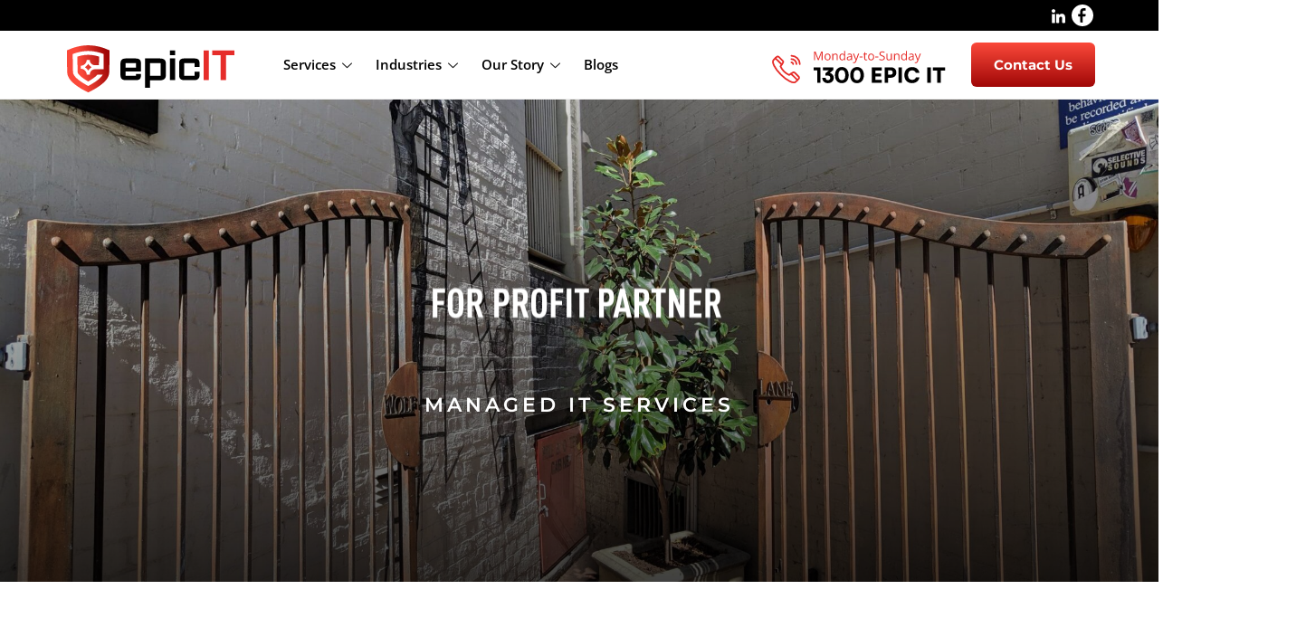

--- FILE ---
content_type: text/html; charset=UTF-8
request_url: https://www.epicit.com.au/transformations/fpp1/
body_size: 21745
content:
<!DOCTYPE html><html lang="en-AU"><head><meta charset="UTF-8"><meta name="viewport" content="width=device-width, initial-scale=1.0" /><title>
For Profit Partner 1 - Managed IT Services Perth, WA &#8211; Epic IT</title><meta name='robots' content='index, follow, max-image-preview:large, max-snippet:-1, max-video-preview:-1' /><meta name="description" content="Epic IT &#8211; We can help! Just like we did for with the For Profit Partner 1 - Managed IT Services in Perth, WA" /><link rel="canonical" href="https://www.epicit.com.au/transformations/fpp1/" /><meta property="og:locale" content="en_US" /><meta property="og:type" content="article" /><meta property="og:title" content="For Profit Partner 1 - Managed IT Services Perth, WA &#8211; Epic IT" /><meta property="og:description" content="Epic IT &#8211; We can help! Just like we did for with the For Profit Partner 1 - Managed IT Services in Perth, WA" /><meta property="og:url" content="https://www.epicit.com.au/transformations/fpp1/" /><meta property="og:site_name" content="Epic IT" /><meta property="article:modified_time" content="2025-04-23T07:57:09+00:00" /><meta name="twitter:card" content="summary_large_image" /><meta name="twitter:label1" content="Est. reading time" /><meta name="twitter:data1" content="1 minute" /> <script type="application/ld+json" class="yoast-schema-graph">{"@context":"https://schema.org","@graph":[{"@type":"WebPage","@id":"https://www.epicit.com.au/transformations/fpp1/","url":"https://www.epicit.com.au/transformations/fpp1/","name":"For Profit Partner 1 - Managed IT Services Perth, WA &#8211; Epic IT","isPartOf":{"@id":"https://www.epicit.com.au/#website"},"datePublished":"2019-05-09T19:36:33+00:00","dateModified":"2025-04-23T07:57:09+00:00","description":"Epic IT &#8211; We can help! Just like we did for with the For Profit Partner 1 - Managed IT Services in Perth, WA","breadcrumb":{"@id":"https://www.epicit.com.au/transformations/fpp1/#breadcrumb"},"inLanguage":"en-AU","potentialAction":[{"@type":"ReadAction","target":["https://www.epicit.com.au/transformations/fpp1/"]}]},{"@type":"BreadcrumbList","@id":"https://www.epicit.com.au/transformations/fpp1/#breadcrumb","itemListElement":[{"@type":"ListItem","position":1,"name":"Home","item":"https://www.epicit.com.au/"},{"@type":"ListItem","position":2,"name":"For Profit Partner 1"}]},{"@type":"WebSite","@id":"https://www.epicit.com.au/#website","url":"https://www.epicit.com.au/","name":"Epic IT","description":"Perth, WA","potentialAction":[{"@type":"SearchAction","target":{"@type":"EntryPoint","urlTemplate":"https://www.epicit.com.au/?s={search_term_string}"},"query-input":{"@type":"PropertyValueSpecification","valueRequired":true,"valueName":"search_term_string"}}],"inLanguage":"en-AU"}]}</script> <link rel='dns-prefetch' href='//www.epicit.com.au' /><link rel='dns-prefetch' href='//www.googletagmanager.com' /> <script data-optimized="1" type='text/javascript'>var _gauges=_gauges||[];(function(){var t=document.createElement('script');t.type='text/javascript';t.async=!0;t.id='gauges-tracker';t.setAttribute('data-site-id','5c706e8fd59c7d32f1f5cba0');t.setAttribute('data-track-path','https://track.gaug.es/track.gif');t.src='https://d2fuc4clr7gvcn.cloudfront.net/track.js';var s=document.getElementsByTagName('script')[0];s.parentNode.insertBefore(t,s)})()</script><script data-optimized="1" type="text/javascript">window._wpemojiSettings={"baseUrl":"https:\/\/s.w.org\/images\/core\/emoji\/16.0.1\/72x72\/","ext":".png","svgUrl":"https:\/\/s.w.org\/images\/core\/emoji\/16.0.1\/svg\/","svgExt":".svg","source":{"concatemoji":"https:\/\/www.epicit.com.au\/wp-includes\/js\/wp-emoji-release.min.js?ver=6.8.3"}};
/*! This file is auto-generated */
!function(s,n){var o,i,e;function c(e){try{var t={supportTests:e,timestamp:(new Date).valueOf()};sessionStorage.setItem(o,JSON.stringify(t))}catch(e){}}function p(e,t,n){e.clearRect(0,0,e.canvas.width,e.canvas.height),e.fillText(t,0,0);var t=new Uint32Array(e.getImageData(0,0,e.canvas.width,e.canvas.height).data),a=(e.clearRect(0,0,e.canvas.width,e.canvas.height),e.fillText(n,0,0),new Uint32Array(e.getImageData(0,0,e.canvas.width,e.canvas.height).data));return t.every(function(e,t){return e===a[t]})}function u(e,t){e.clearRect(0,0,e.canvas.width,e.canvas.height),e.fillText(t,0,0);for(var n=e.getImageData(16,16,1,1),a=0;a<n.data.length;a++)if(0!==n.data[a])return!1;return!0}function f(e,t,n,a){switch(t){case"flag":return n(e,"\ud83c\udff3\ufe0f\u200d\u26a7\ufe0f","\ud83c\udff3\ufe0f\u200b\u26a7\ufe0f")?!1:!n(e,"\ud83c\udde8\ud83c\uddf6","\ud83c\udde8\u200b\ud83c\uddf6")&&!n(e,"\ud83c\udff4\udb40\udc67\udb40\udc62\udb40\udc65\udb40\udc6e\udb40\udc67\udb40\udc7f","\ud83c\udff4\u200b\udb40\udc67\u200b\udb40\udc62\u200b\udb40\udc65\u200b\udb40\udc6e\u200b\udb40\udc67\u200b\udb40\udc7f");case"emoji":return!a(e,"\ud83e\udedf")}return!1}function g(e,t,n,a){var r="undefined"!=typeof WorkerGlobalScope&&self instanceof WorkerGlobalScope?new OffscreenCanvas(300,150):s.createElement("canvas"),o=r.getContext("2d",{willReadFrequently:!0}),i=(o.textBaseline="top",o.font="600 32px Arial",{});return e.forEach(function(e){i[e]=t(o,e,n,a)}),i}function t(e){var t=s.createElement("script");t.src=e,t.defer=!0,s.head.appendChild(t)}"undefined"!=typeof Promise&&(o="wpEmojiSettingsSupports",i=["flag","emoji"],n.supports={everything:!0,everythingExceptFlag:!0},e=new Promise(function(e){s.addEventListener("DOMContentLoaded",e,{once:!0})}),new Promise(function(t){var n=function(){try{var e=JSON.parse(sessionStorage.getItem(o));if("object"==typeof e&&"number"==typeof e.timestamp&&(new Date).valueOf()<e.timestamp+604800&&"object"==typeof e.supportTests)return e.supportTests}catch(e){}return null}();if(!n){if("undefined"!=typeof Worker&&"undefined"!=typeof OffscreenCanvas&&"undefined"!=typeof URL&&URL.createObjectURL&&"undefined"!=typeof Blob)try{var e="postMessage("+g.toString()+"("+[JSON.stringify(i),f.toString(),p.toString(),u.toString()].join(",")+"));",a=new Blob([e],{type:"text/javascript"}),r=new Worker(URL.createObjectURL(a),{name:"wpTestEmojiSupports"});return void(r.onmessage=function(e){c(n=e.data),r.terminate(),t(n)})}catch(e){}c(n=g(i,f,p,u))}t(n)}).then(function(e){for(var t in e)n.supports[t]=e[t],n.supports.everything=n.supports.everything&&n.supports[t],"flag"!==t&&(n.supports.everythingExceptFlag=n.supports.everythingExceptFlag&&n.supports[t]);n.supports.everythingExceptFlag=n.supports.everythingExceptFlag&&!n.supports.flag,n.DOMReady=!1,n.readyCallback=function(){n.DOMReady=!0}}).then(function(){return e}).then(function(){var e;n.supports.everything||(n.readyCallback(),(e=n.source||{}).concatemoji?t(e.concatemoji):e.wpemoji&&e.twemoji&&(t(e.twemoji),t(e.wpemoji)))}))}((window,document),window._wpemojiSettings)</script> <link data-optimized="2" rel="stylesheet" href="https://www.epicit.com.au/wp-content/litespeed/css/a7d6be6227392ba1daafd7411fc1e34f.css?ver=8427e" /> <script data-optimized="1" type="text/javascript" id="jquery-core-js-extra">var bdthemes_magic_copy_ajax={"post_id":"661","ajax_url":"https:\/\/www.epicit.com.au\/wp-admin\/admin-ajax.php","ajax_nonce":"d89aa48274"}</script> <script type="text/javascript" src="https://www.epicit.com.au/wp-includes/js/jquery/jquery.min.js?ver=3.7.1" id="jquery-core-js"></script> <script data-optimized="1" type="text/javascript" src="https://www.epicit.com.au/wp-content/litespeed/js/3099d29971e954347d619fafe8ccfc71.js?ver=64082" id="jquery-migrate-js"></script> <script data-optimized="1" type="text/javascript" id="jquery-js-after">!function($){"use strict";$(document).ready(function(){$(this).scrollTop()>100&&$(".hfe-scroll-to-top-wrap").removeClass("hfe-scroll-to-top-hide"),$(window).scroll(function(){$(this).scrollTop()<100?$(".hfe-scroll-to-top-wrap").fadeOut(300):$(".hfe-scroll-to-top-wrap").fadeIn(300)}),$(".hfe-scroll-to-top-wrap").on("click",function(){$("html, body").animate({scrollTop:0},300);return!1})})}(jQuery)</script> <script data-optimized="1" type="text/javascript" id="xs_front_main_js-js-extra">var rest_config={"rest_url":"https:\/\/www.epicit.com.au\/wp-json\/","nonce":"67ed70300f","insta_enabled":""}</script> <script data-optimized="1" type="text/javascript" src="https://www.epicit.com.au/wp-content/litespeed/js/2dab929a241b42a835b5daba73299653.js?ver=c9ac1" id="xs_front_main_js-js"></script> <script data-optimized="1" type="text/javascript" id="xs_social_custom-js-extra">var rest_api_conf={"siteurl":"https:\/\/www.epicit.com.au","nonce":"67ed70300f","root":"https:\/\/www.epicit.com.au\/wp-json\/"};var wsluFrontObj={"resturl":"https:\/\/www.epicit.com.au\/wp-json\/","rest_nonce":"67ed70300f"}</script> <script data-optimized="1" type="text/javascript" src="https://www.epicit.com.au/wp-content/litespeed/js/f1d654e964b57e282e0325fd6a6e0893.js?ver=a43be" id="xs_social_custom-js"></script> <script data-optimized="1" type="text/javascript" src="https://www.epicit.com.au/wp-content/litespeed/js/11b8688b651bafd69fe438b6bc1eb8f2.js?ver=9abdb" id="wur_review_content_script-js"></script> 
 <script type="text/javascript" src="https://www.googletagmanager.com/gtag/js?id=G-N2J419CPM0" id="google_gtagjs-js" async></script> <script type="text/javascript" id="google_gtagjs-js-after">/*  */
window.dataLayer = window.dataLayer || [];function gtag(){dataLayer.push(arguments);}
gtag("set","linker",{"domains":["www.epicit.com.au"]});
gtag("js", new Date());
gtag("set", "developer_id.dZTNiMT", true);
gtag("config", "G-N2J419CPM0");
/*  */</script> <link rel="https://api.w.org/" href="https://www.epicit.com.au/wp-json/" /><link rel="EditURI" type="application/rsd+xml" title="RSD" href="https://www.epicit.com.au/xmlrpc.php?rsd" /><meta name="generator" content="WordPress 6.8.3" /><link rel='shortlink' href='https://www.epicit.com.au/?p=661' /><link rel="alternate" title="oEmbed (JSON)" type="application/json+oembed" href="https://www.epicit.com.au/wp-json/oembed/1.0/embed?url=https%3A%2F%2Fwww.epicit.com.au%2Ftransformations%2Ffpp1%2F" /><link rel="alternate" title="oEmbed (XML)" type="text/xml+oembed" href="https://www.epicit.com.au/wp-json/oembed/1.0/embed?url=https%3A%2F%2Fwww.epicit.com.au%2Ftransformations%2Ffpp1%2F&#038;format=xml" />
 <script>document.addEventListener("DOMContentLoaded",function(){document.querySelectorAll("img.Image-hero-eager").forEach(function(img){img.setAttribute("loading","eager");img.setAttribute("fetchpriority","high")})})</script> 
 <script data-optimized="1" type="text/javascript">document.addEventListener('DOMContentLoaded',function(){const buttons=document.querySelectorAll('.cf-opener');buttons.forEach(btn=>{btn.addEventListener('click',function(e){e.preventDefault();window.location.href='https://www.epicit.com.au/contact-us/'})})})</script>  <script>(function(w,d,s,l,i){w[l]=w[l]||[];w[l].push({'gtm.start':
new Date().getTime(),event:'gtm.js'});var f=d.getElementsByTagName(s)[0],
j=d.createElement(s),dl=l!='dataLayer'?'&l='+l:'';j.async=true;j.src=
'https://www.googletagmanager.com/gtm.js?id='+i+dl;f.parentNode.insertBefore(j,f);
})(window,document,'script','dataLayer','GTM-KL5K46QK');</script>  <script async src="https://www.googletagmanager.com/gtag/js?id=G-G33SJEZ98N"></script> <script>window.dataLayer = window.dataLayer || [];
  function gtag(){dataLayer.push(arguments);}
  gtag('js', new Date());

  gtag('config', 'G-G33SJEZ98N');</script> <style type="text/css">.elementskit-menu-close.elementskit-menu-toggler {
  position: relative;
  width: 36px;
  height: 36px;
  padding: 0;
  background: transparent !important;
  border: 0;
  cursor: pointer;
  font-size: 0;      /* hide any fallback text/icon */
  color: inherit;
  z-index: 99999;    /* above overlays */
}

.elementskit-menu-close.elementskit-menu-toggler::before {
  content: "";
  position: absolute;
  inset: 0;
  display: block;
  pointer-events: none;
  z-index: 2;
  background:
    url('data:image/svg+xml;utf8,<svg xmlns="http://www.w3.org/2000/svg" viewBox="0 0 24 24" stroke="%23000" stroke-width="2" fill="none" stroke-linecap="round" stroke-linejoin="round"><path d="M18 6L6 18M6 6l12 12"/></svg>')
    center / 22px 22px no-repeat !important;
}

/* make sure no inner child sits on top */
.elementskit-menu-close.elementskit-menu-toggler > * { opacity: 0 !important; }
.elementskit-menu-close.elementskit-menu-toggler::after { display: none !important; }</style><meta name="generator" content="Site Kit by Google 1.161.0" /><meta name="ti-site-data" content="[base64]" /><script data-optimized="1" type='text/javascript'>var breakpoints=[{"label":"Desktop","slug":"Desktop","value":"base","direction":"max","isActive":!0,"isRequired":!0},{"label":"Tablet","slug":"Tablet","value":"1024","direction":"max","isActive":!0,"isRequired":!0},{"label":"Mobile","slug":"Mobile","value":"767","direction":"max","isActive":!0,"isRequired":!0}]</script><meta name="generator" content="Elementor 3.33.4; features: e_font_icon_svg, additional_custom_breakpoints; settings: css_print_method-external, google_font-enabled, font_display-swap">
 <script type="text/javascript">/*  */

			( function( w, d, s, l, i ) {
				w[l] = w[l] || [];
				w[l].push( {'gtm.start': new Date().getTime(), event: 'gtm.js'} );
				var f = d.getElementsByTagName( s )[0],
					j = d.createElement( s ), dl = l != 'dataLayer' ? '&l=' + l : '';
				j.async = true;
				j.src = 'https://www.googletagmanager.com/gtm.js?id=' + i + dl;
				f.parentNode.insertBefore( j, f );
			} )( window, document, 'script', 'dataLayer', 'GTM-NDX6G7H' );
			
/*  */</script> <link rel="icon" href="https://www.epicit.com.au/wp-content/uploads/cropped-PNG-e1760592019828-32x32.png" sizes="32x32" /><link rel="icon" href="https://www.epicit.com.au/wp-content/uploads/cropped-PNG-e1760592019828-192x192.png" sizes="192x192" /><link rel="apple-touch-icon" href="https://www.epicit.com.au/wp-content/uploads/cropped-PNG-e1760592019828-180x180.png" /><meta name="msapplication-TileImage" content="https://www.epicit.com.au/wp-content/uploads/cropped-PNG-e1760592019828-270x270.png" /></head><body class="wp-singular transformations-template-default single single-transformations postid-661 wp-theme-epicit-custom eio-default gutenkit gutenkit-frontend ehf-template-epicit-custom ehf-stylesheet-epicit-custom elementor-default elementor-kit-7680">
<noscript>
<iframe data-lazyloaded="1" src="about:blank" data-src="https://www.googletagmanager.com/ns.html?id=GTM-NDX6G7H" height="0" width="0" style="display:none;visibility:hidden"></iframe><noscript><iframe src="https://www.googletagmanager.com/ns.html?id=GTM-NDX6G7H" height="0" width="0" style="display:none;visibility:hidden"></iframe></noscript>
</noscript><noscript><iframe data-lazyloaded="1" src="about:blank" data-src="https://www.googletagmanager.com/ns.html?id=GTM-KL5K46QK"
height="0" width="0" style="display:none;visibility:hidden"></iframe><noscript><iframe src="https://www.googletagmanager.com/ns.html?id=GTM-KL5K46QK"
height="0" width="0" style="display:none;visibility:hidden"></iframe></noscript></noscript><a class="skip-link screen-reader-text" href="#content">
Skip to content		</a><div class="ekit-template-content-markup ekit-template-content-header ekit-template-content-theme-support"><div data-elementor-type="wp-post" data-elementor-id="10793" class="elementor elementor-10793"><div class="elementor-element elementor-element-8d3c02b e-con-full e-flex magic-button-disabled-no e-con e-parent" data-id="8d3c02b" data-element_type="container"><div class="elementor-element elementor-element-b487b42 e-con-full e-flex magic-button-disabled-no e-con e-child" data-id="b487b42" data-element_type="container"><div class="elementor-element elementor-element-c69cf92 e-con-full e-flex magic-button-disabled-no e-con e-child" data-id="c69cf92" data-element_type="container"><div class="elementor-element elementor-element-7f5f181 e-flex e-con-boxed magic-button-disabled-no e-con e-child" data-id="7f5f181" data-element_type="container" data-settings="{&quot;background_background&quot;:&quot;classic&quot;}"><div class="e-con-inner"><div data-ep-wrapper-link="{&quot;url&quot;:&quot;https:\/\/www.linkedin.com\/company\/epic-i-t\/&quot;,&quot;is_external&quot;:&quot;&quot;,&quot;nofollow&quot;:&quot;&quot;,&quot;custom_attributes&quot;:&quot;&quot;}" style="cursor: pointer" class="bdt-element-link elementor-element elementor-element-1f39854 elementor-widget__width-initial elementor-widget elementor-widget-html" data-id="1f39854" data-element_type="widget" data-widget_type="html.default"><div class="icon-wrapper">
<svg class="icon" viewBox="0 0 24 24" fill="currentColor" xmlns="http://www.w3.org/2000/svg">
<path d="M3.99198 9.12337C5.09212 9.12337 5.98397 8.23153 5.98397 7.13139C5.98397 6.03125 5.09212 5.1394 3.99198 5.1394C2.89184 5.1394 2 6.03125 2 7.13139C2 8.23153 2.89184 9.12337 3.99198 9.12337Z" fill="currentColor"/>
<path d="M5.50332 10.4513H2.48071C2.3986 10.4513 2.33203 10.5179 2.33203 10.6V20.2618C2.33203 20.3439 2.3986 20.4105 2.48071 20.4105H5.50332C5.58544 20.4105 5.652 20.3439 5.652 20.2618V10.6C5.652 10.5179 5.58544 10.4513 5.50332 10.4513Z" fill="currentColor"/>
<path d="M16.9396 14.1029V19.7465C16.9396 20.1116 16.6407 20.4105 16.2756 20.4105H14.2836C13.9185 20.4105 13.6196 20.1116 13.6196 19.7465V15.0985C13.6196 14.1823 12.8762 13.4389 11.96 13.4389C11.0438 13.4389 10.3004 14.1823 10.3004 15.0985V19.7465C10.3004 20.1116 10.0015 20.4105 9.63645 20.4105H7.64446C7.27938 20.4105 6.98047 20.1116 6.98047 19.7465V11.1146C6.98047 10.7495 7.27938 10.4506 7.64446 10.4506H9.63645C10.0015 10.4506 10.3004 10.7495 10.3004 11.1146V11.5396C10.9644 10.6794 12.0636 10.119 13.288 10.119C15.1204 10.119 16.9396 11.447 16.9396 14.1029Z" fill="currentColor"/>
</svg></div></div><div data-ep-wrapper-link="{&quot;url&quot;:&quot;https:\/\/www.facebook.com\/epicitoz&quot;,&quot;is_external&quot;:&quot;&quot;,&quot;nofollow&quot;:&quot;&quot;,&quot;custom_attributes&quot;:&quot;&quot;}" style="cursor: pointer" class="bdt-element-link elementor-element elementor-element-a834919 elementor-widget__width-initial elementor-widget elementor-widget-html" data-id="a834919" data-element_type="widget" data-widget_type="html.default"><div class="icon-wrapper">
<svg class="icon" viewBox="0 0 22 22" fill="currentColor" xmlns="http://www.w3.org/2000/svg" aria-hidden="true">
<defs>
<mask id="fb-cutout" maskUnits="userSpaceOnUse">
<rect width="22" height="22" fill="white"/>
<path d="M14.2592 10.1465L14.076 11.6182C14.045 11.864 13.8368 12.0489 13.5899 12.0489H11.2063V18.2018C10.9549 18.2245 10.7003 18.2362 10.4428 18.2362C9.86699 18.2362 9.30501 18.1786 8.76187 18.069V12.0489H6.92867C6.76036 12.0489 6.62305 11.9111 6.62305 11.7422V9.9007C6.62305 9.73183 6.76036 9.59396 6.92867 9.59396H8.76187V6.83227C8.76187 5.13749 10.13 3.76384 11.8181 3.76384H13.9569C14.1252 3.76384 14.2626 3.9017 14.2626 4.07057V5.91207C14.2626 6.08094 14.1252 6.2188 13.9569 6.2188H12.4288C11.7539 6.2188 11.2069 6.76804 11.2069 7.44629V9.59452H13.7737C14.0682 9.59452 14.2958 9.85363 14.2598 10.1471L14.2592 10.1465Z" fill="black"/>
</mask>
</defs>
<g mask="url(#fb-cutout)">
<path d="M22 11.0003C22 17.0757 17.0751 22.0006 10.9997 22.0006C4.92488 22 0 17.0751 0 11.0003C0 4.92488 4.92488 0 11.0003 0C17.0757 0 22.0006 4.92488 22.0006 11.0003H22Z" fill="currentColor"/>
</g>
</svg></div></div></div></div><div class="elementor-element elementor-element-1307c54 e-flex e-con-boxed magic-button-disabled-no e-con e-child" data-id="1307c54" data-element_type="container" data-settings="{&quot;background_background&quot;:&quot;classic&quot;}"><div class="e-con-inner"><div class="elementor-element elementor-element-9698565 e-con-full e-flex magic-button-disabled-no e-con e-child" data-id="9698565" data-element_type="container"><div class="elementor-element elementor-element-aea2f05 elementor-widget elementor-widget-image" data-id="aea2f05" data-element_type="widget" data-widget_type="image.default">
<a href="https://www.epicit.com.au/">
<img data-lazyloaded="1" src="[data-uri]" width="163" height="50" data-src="https://www.epicit.com.au/wp-content/uploads/epicit-logo-wp-safe-v2-2.svg" class="attachment-large size-large wp-image-12154" alt="Epic IT Dark Logo" /><noscript><img width="163" height="50" src="https://www.epicit.com.au/wp-content/uploads/epicit-logo-wp-safe-v2-2.svg" class="attachment-large size-large wp-image-12154" alt="Epic IT Dark Logo" /></noscript>								</a></div></div><div class="elementor-element elementor-element-8f77d59 elementor-widget__width-inherit elementor-widget elementor-widget-ekit-nav-menu" data-id="8f77d59" data-element_type="widget" data-widget_type="ekit-nav-menu.default"><div class="elementor-widget-container"><nav class="ekit-wid-con ekit_menu_responsive_tablet"
data-hamburger-icon="icon icon-burger-menu"
data-hamburger-icon-type="icon"
data-responsive-breakpoint="1024">
<button class="elementskit-menu-hamburger elementskit-menu-toggler"  type="button" aria-label="hamburger-icon">
<i aria-hidden="true" class="ekit-menu-icon icon icon-burger-menu"></i>            </button><div id="ekit-megamenu-epic-nav-word" class="elementskit-menu-container elementskit-menu-offcanvas-elements elementskit-navbar-nav-default ekit-nav-menu-one-page- ekit-nav-dropdown-hover"><ul id="menu-epic-nav-word" class="elementskit-navbar-nav elementskit-menu-po-center submenu-click-on-"><li id="menu-item-10700" class="menu-item menu-item-type-custom menu-item-object-custom menu-item-has-children menu-item-10700 nav-item elementskit-dropdown-has relative_position elementskit-dropdown-menu-default_width elementskit-megamenu-has elementskit-mobile-builder-content" data-vertical-menu=750px><a href="#" class="ekit-menu-nav-link ekit-menu-dropdown-toggle">Services<i aria-hidden="true" class="icon icon-down-arrow1 elementskit-submenu-indicator"></i></a><ul class="elementskit-dropdown elementskit-submenu-panel"><li id="menu-item-10704" class="menu-item menu-item-type-post_type menu-item-object-page menu-item-has-children menu-item-10704 nav-item elementskit-dropdown-has relative_position elementskit-dropdown-menu-default_width elementskit-mobile-builder-content" data-vertical-menu=750px><a href="https://www.epicit.com.au/it-consulting-projects/" class=" dropdown-item">IT Consulting &amp; Projects<i aria-hidden="true" class="icon icon-down-arrow1 elementskit-submenu-indicator"></i></a><ul class="elementskit-dropdown elementskit-submenu-panel"><li id="menu-item-10721" class="menu-item menu-item-type-custom menu-item-object-custom menu-item-10721 nav-item elementskit-mobile-builder-content" data-vertical-menu=750px><a href="https://www.epicit.com.au/our-services/it-consulting-projects/perth-it-consultants/" class=" dropdown-item">Perth IT Consultants</a><li id="menu-item-10722" class="menu-item menu-item-type-custom menu-item-object-custom menu-item-10722 nav-item elementskit-mobile-builder-content" data-vertical-menu=750px><a href="https://www.epicit.com.au/our-services/it-consulting-projects/it-project-management/" class=" dropdown-item">IT Project Management</a><li id="menu-item-10723" class="menu-item menu-item-type-custom menu-item-object-custom menu-item-10723 nav-item elementskit-mobile-builder-content" data-vertical-menu=750px><a href="https://www.epicit.com.au/our-services/it-consulting-projects/it-strategy-planning/" class=" dropdown-item">IT Strategy Planning</a><li id="menu-item-10724" class="menu-item menu-item-type-custom menu-item-object-custom menu-item-10724 nav-item elementskit-mobile-builder-content" data-vertical-menu=750px><a href="https://www.epicit.com.au/our-services/it-consulting-projects/it-solution-implementations/" class=" dropdown-item">IT Solution Implementations</a><li id="menu-item-10725" class="menu-item menu-item-type-custom menu-item-object-custom menu-item-10725 nav-item elementskit-mobile-builder-content" data-vertical-menu=750px><a href="https://www.epicit.com.au/our-services/it-consulting-projects/it-system-audits/" class=" dropdown-item">IT System Audits</a><li id="menu-item-10726" class="menu-item menu-item-type-custom menu-item-object-custom menu-item-10726 nav-item elementskit-mobile-builder-content" data-vertical-menu=750px><a href="https://www.epicit.com.au/our-services/it-consulting-projects/it-hardware-relocation/" class=" dropdown-item">IT Hardware Relocation</a><li id="menu-item-10727" class="menu-item menu-item-type-custom menu-item-object-custom menu-item-10727 nav-item elementskit-mobile-builder-content" data-vertical-menu=750px><a href="https://www.epicit.com.au/our-services/it-consulting-projects/free-it-assessment/" class=" dropdown-item">Free IT Assessment</a></ul><li id="menu-item-10706" class="menu-item menu-item-type-post_type menu-item-object-page menu-item-has-children menu-item-10706 nav-item elementskit-dropdown-has relative_position elementskit-dropdown-menu-default_width elementskit-mobile-builder-content" data-vertical-menu=750px><a href="https://www.epicit.com.au/managed-security-services-mssp/" class=" dropdown-item">Managed Security Services (MSSP)<i aria-hidden="true" class="icon icon-down-arrow1 elementskit-submenu-indicator"></i></a><ul class="elementskit-dropdown elementskit-submenu-panel"><li id="menu-item-10728" class="menu-item menu-item-type-custom menu-item-object-custom menu-item-10728 nav-item elementskit-mobile-builder-content" data-vertical-menu=750px><a href="https://www.epicit.com.au/our-services/cyber-security-services/managed-cyber-security-services/" class=" dropdown-item">Managed Cyber Security Services</a><li id="menu-item-10729" class="menu-item menu-item-type-custom menu-item-object-custom menu-item-10729 nav-item elementskit-mobile-builder-content" data-vertical-menu=750px><a href="https://www.epicit.com.au/our-services/cyber-security-services/smb1001-cybersecurity-framework/" class=" dropdown-item">SMB1001 Cybersecurity Framework</a><li id="menu-item-10730" class="menu-item menu-item-type-custom menu-item-object-custom menu-item-10730 nav-item elementskit-mobile-builder-content" data-vertical-menu=750px><a href="https://www.epicit.com.au/our-services/cyber-security-services/essential-eight-cybersecurity/" class=" dropdown-item">Essential Eight Cybersecurity Framework</a><li id="menu-item-10731" class="menu-item menu-item-type-custom menu-item-object-custom menu-item-10731 nav-item elementskit-mobile-builder-content" data-vertical-menu=750px><a href="https://www.epicit.com.au/our-services/cyber-security-services/further-five-cybersecurity-controls/" class=" dropdown-item">Further Five cybersecurity Controls</a><li id="menu-item-10732" class="menu-item menu-item-type-custom menu-item-object-custom menu-item-10732 nav-item elementskit-mobile-builder-content" data-vertical-menu=750px><a href="https://www.epicit.com.au/our-services/cyber-security-services/access-management/" class=" dropdown-item">Access Management</a><li id="menu-item-10733" class="menu-item menu-item-type-custom menu-item-object-custom menu-item-10733 nav-item elementskit-mobile-builder-content" data-vertical-menu=750px><a href="https://www.epicit.com.au/our-services/cyber-security-services/cybersecurity-awareness-training/" class=" dropdown-item">Cyber Security Training</a><li id="menu-item-10734" class="menu-item menu-item-type-custom menu-item-object-custom menu-item-10734 nav-item elementskit-mobile-builder-content" data-vertical-menu=750px><a href="https://www.epicit.com.au/our-services/cyber-security-services/it-security-penetration-testing/" class=" dropdown-item">IT Security Penetration Testing</a><li id="menu-item-10735" class="menu-item menu-item-type-custom menu-item-object-custom menu-item-10735 nav-item elementskit-mobile-builder-content" data-vertical-menu=750px><a href="https://www.epicit.com.au/our-services/cyber-security-services/endpoint-detection-and-response/" class=" dropdown-item">Endpoint Detection &#038; Response</a></ul><li id="menu-item-10705" class="menu-item menu-item-type-post_type menu-item-object-page menu-item-has-children menu-item-10705 nav-item elementskit-dropdown-has relative_position elementskit-dropdown-menu-default_width elementskit-mobile-builder-content" data-vertical-menu=750px><a href="https://www.epicit.com.au/managed-it-services-msp/" class=" dropdown-item">Managed IT Services (MSP)<i aria-hidden="true" class="icon icon-down-arrow1 elementskit-submenu-indicator"></i></a><ul class="elementskit-dropdown elementskit-submenu-panel"><li id="menu-item-10736" class="menu-item menu-item-type-custom menu-item-object-custom menu-item-10736 nav-item elementskit-mobile-builder-content" data-vertical-menu=750px><a href="https://www.epicit.com.au/our-services/managed-it-services/managed-it-services-provider/" class=" dropdown-item">Managed IT Services</a><li id="menu-item-10737" class="menu-item menu-item-type-custom menu-item-object-custom menu-item-10737 nav-item elementskit-mobile-builder-content" data-vertical-menu=750px><a href="https://www.epicit.com.au/our-services/managed-it-services/virtual-cio-services/" class=" dropdown-item">Virtual CIO Team</a><li id="menu-item-10738" class="menu-item menu-item-type-custom menu-item-object-custom menu-item-10738 nav-item elementskit-mobile-builder-content" data-vertical-menu=750px><a href="https://www.epicit.com.au/our-services/managed-it-services/it-procurement/" class=" dropdown-item">Procurement</a><li id="menu-item-10739" class="menu-item menu-item-type-custom menu-item-object-custom menu-item-10739 nav-item elementskit-mobile-builder-content" data-vertical-menu=750px><a href="https://www.epicit.com.au/our-services/managed-it-services/managed-it-support-perth/" class=" dropdown-item">IT Support</a><li id="menu-item-10740" class="menu-item menu-item-type-custom menu-item-object-custom menu-item-10740 nav-item elementskit-mobile-builder-content" data-vertical-menu=750px><a href="https://www.epicit.com.au/our-services/managed-it-services/platform-as-a-service-paas/" class=" dropdown-item">Platform as a Service (PaaS)</a><li id="menu-item-10741" class="menu-item menu-item-type-custom menu-item-object-custom menu-item-10741 nav-item elementskit-mobile-builder-content" data-vertical-menu=750px><a href="https://www.epicit.com.au/our-services/managed-it-services/software-as-a-service-saas/" class=" dropdown-item">Software as a Service (SaaS)</a></ul></ul><div class="elementskit-megamenu-panel"><div data-elementor-type="wp-post" data-elementor-id="10796" class="elementor elementor-10796"><div class="elementor-element elementor-element-5bbab189 e-con-full bdt-backdrop-filter-yes e-flex bdt-filter-backdrop magic-button-disabled-no e-con e-parent" data-id="5bbab189" data-element_type="container" data-settings="{&quot;background_background&quot;:&quot;classic&quot;}"><div class="elementor-element elementor-element-142df580 e-con-full e-flex magic-button-disabled-no e-con e-child" data-id="142df580" data-element_type="container"><div class="elementor-element elementor-element-f0a01df e-con-full e-grid magic-button-disabled-no e-con e-child" data-id="f0a01df" data-element_type="container" data-settings="{&quot;background_background&quot;:&quot;classic&quot;}"><div class="elementor-element elementor-element-58853d8 e-con-full e-flex magic-button-disabled-no e-con e-child" data-id="58853d8" data-element_type="container"><div data-ep-wrapper-link="{&quot;url&quot;:&quot;https:\/\/www.epicit.com.au\/it-consulting-projects\/&quot;,&quot;is_external&quot;:&quot;&quot;,&quot;nofollow&quot;:&quot;&quot;,&quot;custom_attributes&quot;:&quot;&quot;}" style="cursor: pointer" class="bdt-element-link elementor-element elementor-element-e586f4f e-con-full e-flex magic-button-disabled-no e-con e-child" data-id="e586f4f" data-element_type="container"><div class="elementor-element elementor-element-9efb207 elementor-widget elementor-widget-image" data-id="9efb207" data-element_type="widget" data-widget_type="image.default">
<img data-lazyloaded="1" src="[data-uri]" width="150" height="144" data-src="https://www.epicit.com.au/wp-content/uploads/Group-1972157957-2-150x144.png" class="attachment-thumbnail size-thumbnail wp-image-10943" alt="" /><noscript><img width="150" height="144" src="https://www.epicit.com.au/wp-content/uploads/Group-1972157957-2-150x144.png" class="attachment-thumbnail size-thumbnail wp-image-10943" alt="" /></noscript></div><div class="elementor-element elementor-element-c2ea343 elementor-widget elementor-widget-elementskit-heading" data-id="c2ea343" data-element_type="widget" data-widget_type="elementskit-heading.default"><div class="ekit-wid-con" ><div class="ekit-heading elementskit-section-title-wraper text_left   ekit_heading_tablet-   ekit_heading_mobile-"><p class="ekit-heading--title elementskit-section-title ">IT Consulting &amp; Projects</p></div></div></div></div><div class="elementor-element elementor-element-45ce49e e-con-full e-flex magic-button-disabled-no e-con e-child" data-id="45ce49e" data-element_type="container" data-settings="{&quot;background_background&quot;:&quot;classic&quot;}"></div><div data-ep-wrapper-link="{&quot;url&quot;:&quot;https:\/\/www.epicit.com.au\/our-services\/it-consulting-projects\/perth-it-consultants\/&quot;,&quot;is_external&quot;:&quot;&quot;,&quot;nofollow&quot;:&quot;&quot;,&quot;custom_attributes&quot;:&quot;&quot;}" style="cursor: pointer" class="bdt-element-link elementor-element elementor-element-5878dc0 e-con-full e-flex magic-button-disabled-no e-con e-child" data-id="5878dc0" data-element_type="container"><div class="elementor-element elementor-element-5203819 elementor-widget elementor-widget-elementskit-page-list" data-id="5203819" data-element_type="widget" data-widget_type="elementskit-page-list.default"><div class="elementor-widget-container"><div class="ekit-wid-con" ><div class="elementor-icon-list-items "><div class="elementor-icon-list-item   ">
<a class="elementor-repeater-item-a2a9d34 ekit_badge_left" ><div class="ekit_page_list_content">
<span class="elementor-icon-list-text">
<span class="ekit_page_list_title_title">Perth IT Consultants</span>
</span></div>
</a></div></div></div></div></div></div><div data-ep-wrapper-link="{&quot;url&quot;:&quot;https:\/\/www.epicit.com.au\/our-services\/it-consulting-projects\/it-project-management\/&quot;,&quot;is_external&quot;:&quot;&quot;,&quot;nofollow&quot;:&quot;&quot;,&quot;custom_attributes&quot;:&quot;&quot;}" style="cursor: pointer" class="bdt-element-link elementor-element elementor-element-32f2f8f e-con-full e-flex magic-button-disabled-no e-con e-child" data-id="32f2f8f" data-element_type="container"><div class="elementor-element elementor-element-4765ef1 elementor-widget elementor-widget-elementskit-page-list" data-id="4765ef1" data-element_type="widget" data-widget_type="elementskit-page-list.default"><div class="elementor-widget-container"><div class="ekit-wid-con" ><div class="elementor-icon-list-items "><div class="elementor-icon-list-item   ">
<a class="elementor-repeater-item-a2a9d34 ekit_badge_left" ><div class="ekit_page_list_content">
<span class="elementor-icon-list-text">
<span class="ekit_page_list_title_title">IT Project Management</span>
</span></div>
</a></div></div></div></div></div></div><div data-ep-wrapper-link="{&quot;url&quot;:&quot;https:\/\/www.epicit.com.au\/our-services\/it-consulting-projects\/it-strategy-planning\/&quot;,&quot;is_external&quot;:&quot;&quot;,&quot;nofollow&quot;:&quot;&quot;,&quot;custom_attributes&quot;:&quot;&quot;}" style="cursor: pointer" class="bdt-element-link elementor-element elementor-element-192d2c7 e-con-full e-flex magic-button-disabled-no e-con e-child" data-id="192d2c7" data-element_type="container"><div class="elementor-element elementor-element-62fb883 elementor-widget elementor-widget-elementskit-page-list" data-id="62fb883" data-element_type="widget" data-widget_type="elementskit-page-list.default"><div class="elementor-widget-container"><div class="ekit-wid-con" ><div class="elementor-icon-list-items "><div class="elementor-icon-list-item   ">
<a class="elementor-repeater-item-a2a9d34 ekit_badge_left" ><div class="ekit_page_list_content">
<span class="elementor-icon-list-text">
<span class="ekit_page_list_title_title">IT Strategy Planning</span>
</span></div>
</a></div></div></div></div></div></div><div data-ep-wrapper-link="{&quot;url&quot;:&quot;https:\/\/www.epicit.com.au\/our-services\/it-consulting-projects\/it-solution-implementations\/&quot;,&quot;is_external&quot;:&quot;&quot;,&quot;nofollow&quot;:&quot;&quot;,&quot;custom_attributes&quot;:&quot;&quot;}" style="cursor: pointer" class="bdt-element-link elementor-element elementor-element-37b9eec e-con-full e-flex magic-button-disabled-no e-con e-child" data-id="37b9eec" data-element_type="container"><div class="elementor-element elementor-element-026f7e0 elementor-widget elementor-widget-elementskit-page-list" data-id="026f7e0" data-element_type="widget" data-widget_type="elementskit-page-list.default"><div class="elementor-widget-container"><div class="ekit-wid-con" ><div class="elementor-icon-list-items "><div class="elementor-icon-list-item   ">
<a class="elementor-repeater-item-a2a9d34 ekit_badge_left" ><div class="ekit_page_list_content">
<span class="elementor-icon-list-text">
<span class="ekit_page_list_title_title">IT Solution Implementations</span>
</span></div>
</a></div></div></div></div></div></div><div data-ep-wrapper-link="{&quot;url&quot;:&quot;https:\/\/www.epicit.com.au\/our-services\/it-consulting-projects\/it-system-audits\/&quot;,&quot;is_external&quot;:&quot;&quot;,&quot;nofollow&quot;:&quot;&quot;,&quot;custom_attributes&quot;:&quot;&quot;}" style="cursor: pointer" class="bdt-element-link elementor-element elementor-element-35e887c e-con-full e-flex magic-button-disabled-no e-con e-child" data-id="35e887c" data-element_type="container"><div class="elementor-element elementor-element-e6dc820 elementor-widget elementor-widget-elementskit-page-list" data-id="e6dc820" data-element_type="widget" data-widget_type="elementskit-page-list.default"><div class="elementor-widget-container"><div class="ekit-wid-con" ><div class="elementor-icon-list-items "><div class="elementor-icon-list-item   ">
<a class="elementor-repeater-item-a2a9d34 ekit_badge_left" ><div class="ekit_page_list_content">
<span class="elementor-icon-list-text">
<span class="ekit_page_list_title_title">IT System Audits</span>
</span></div>
</a></div></div></div></div></div></div><div data-ep-wrapper-link="{&quot;url&quot;:&quot;https:\/\/www.epicit.com.au\/our-services\/it-consulting-projects\/it-hardware-relocation\/&quot;,&quot;is_external&quot;:&quot;&quot;,&quot;nofollow&quot;:&quot;&quot;,&quot;custom_attributes&quot;:&quot;&quot;}" style="cursor: pointer" class="bdt-element-link elementor-element elementor-element-35b07b6 e-con-full e-flex magic-button-disabled-no e-con e-child" data-id="35b07b6" data-element_type="container"><div class="elementor-element elementor-element-a238b3e elementor-widget elementor-widget-elementskit-page-list" data-id="a238b3e" data-element_type="widget" data-widget_type="elementskit-page-list.default"><div class="elementor-widget-container"><div class="ekit-wid-con" ><div class="elementor-icon-list-items "><div class="elementor-icon-list-item   ">
<a class="elementor-repeater-item-a2a9d34 ekit_badge_left" ><div class="ekit_page_list_content">
<span class="elementor-icon-list-text">
<span class="ekit_page_list_title_title">IT Hardware Relocation</span>
</span></div>
</a></div></div></div></div></div></div><div data-ep-wrapper-link="{&quot;url&quot;:&quot;https:\/\/www.epicit.com.au\/our-services\/it-consulting-projects\/free-it-assessment\/&quot;,&quot;is_external&quot;:&quot;&quot;,&quot;nofollow&quot;:&quot;&quot;,&quot;custom_attributes&quot;:&quot;&quot;}" style="cursor: pointer" class="bdt-element-link elementor-element elementor-element-34ea361 e-con-full e-flex magic-button-disabled-no e-con e-child" data-id="34ea361" data-element_type="container"><div class="elementor-element elementor-element-0e49cf4 elementor-widget elementor-widget-elementskit-page-list" data-id="0e49cf4" data-element_type="widget" data-widget_type="elementskit-page-list.default"><div class="elementor-widget-container"><div class="ekit-wid-con" ><div class="elementor-icon-list-items "><div class="elementor-icon-list-item   ">
<a class="elementor-repeater-item-a2a9d34 ekit_badge_left" ><div class="ekit_page_list_content">
<span class="elementor-icon-list-text">
<span class="ekit_page_list_title_title">Free IT Assessment</span>
</span></div>
</a></div></div></div></div></div></div></div><div class="elementor-element elementor-element-1d5f361 e-con-full e-flex magic-button-disabled-no e-con e-child" data-id="1d5f361" data-element_type="container"><div data-ep-wrapper-link="{&quot;url&quot;:&quot;https:\/\/www.epicit.com.au\/managed-security-services-mssp\/&quot;,&quot;is_external&quot;:&quot;&quot;,&quot;nofollow&quot;:&quot;&quot;,&quot;custom_attributes&quot;:&quot;&quot;}" style="cursor: pointer" class="bdt-element-link elementor-element elementor-element-e097e73 e-con-full e-flex magic-button-disabled-no e-con e-child" data-id="e097e73" data-element_type="container"><div class="elementor-element elementor-element-b543b6b elementor-widget elementor-widget-image" data-id="b543b6b" data-element_type="widget" data-widget_type="image.default">
<img data-lazyloaded="1" src="[data-uri]" width="150" height="144" data-src="https://www.epicit.com.au/wp-content/uploads/Group-1972157958-150x144.png" class="attachment-thumbnail size-thumbnail wp-image-10942" alt="" /><noscript><img width="150" height="144" src="https://www.epicit.com.au/wp-content/uploads/Group-1972157958-150x144.png" class="attachment-thumbnail size-thumbnail wp-image-10942" alt="" /></noscript></div><div class="elementor-element elementor-element-2b6710f elementor-widget elementor-widget-elementskit-heading" data-id="2b6710f" data-element_type="widget" data-widget_type="elementskit-heading.default"><div class="ekit-wid-con" ><div class="ekit-heading elementskit-section-title-wraper text_left   ekit_heading_tablet-   ekit_heading_mobile-"><p class="ekit-heading--title elementskit-section-title ">Managed Security Services (MSSP)</p></div></div></div></div><div class="elementor-element elementor-element-076c811 e-con-full e-flex magic-button-disabled-no e-con e-child" data-id="076c811" data-element_type="container" data-settings="{&quot;background_background&quot;:&quot;classic&quot;}"></div><div data-ep-wrapper-link="{&quot;url&quot;:&quot;https:\/\/www.epicit.com.au\/our-services\/cyber-security-services\/managed-cyber-security-services\/&quot;,&quot;is_external&quot;:&quot;&quot;,&quot;nofollow&quot;:&quot;&quot;,&quot;custom_attributes&quot;:&quot;&quot;}" style="cursor: pointer" class="bdt-element-link elementor-element elementor-element-9c5fd81 e-con-full e-flex magic-button-disabled-no e-con e-child" data-id="9c5fd81" data-element_type="container"><div class="elementor-element elementor-element-a897af1 elementor-widget elementor-widget-elementskit-page-list" data-id="a897af1" data-element_type="widget" data-widget_type="elementskit-page-list.default"><div class="elementor-widget-container"><div class="ekit-wid-con" ><div class="elementor-icon-list-items "><div class="elementor-icon-list-item   ">
<a class="elementor-repeater-item-a2a9d34 ekit_badge_left" ><div class="ekit_page_list_content">
<span class="elementor-icon-list-text">
<span class="ekit_page_list_title_title">Managed Cyber Security Services</span>
</span></div>
</a></div></div></div></div></div></div><div data-ep-wrapper-link="{&quot;url&quot;:&quot;https:\/\/www.epicit.com.au\/our-services\/cyber-security-services\/smb1001-cybersecurity-framework\/&quot;,&quot;is_external&quot;:&quot;&quot;,&quot;nofollow&quot;:&quot;&quot;,&quot;custom_attributes&quot;:&quot;&quot;}" style="cursor: pointer" class="bdt-element-link elementor-element elementor-element-7637702 e-con-full e-flex magic-button-disabled-no e-con e-child" data-id="7637702" data-element_type="container"><div class="elementor-element elementor-element-5573789 elementor-widget elementor-widget-elementskit-page-list" data-id="5573789" data-element_type="widget" data-widget_type="elementskit-page-list.default"><div class="elementor-widget-container"><div class="ekit-wid-con" ><div class="elementor-icon-list-items "><div class="elementor-icon-list-item   ">
<a class="elementor-repeater-item-a2a9d34 ekit_badge_left" ><div class="ekit_page_list_content">
<span class="elementor-icon-list-text">
<span class="ekit_page_list_title_title">SMB1001 Cybersecurity Framework</span>
</span></div>
</a></div></div></div></div></div></div><div data-ep-wrapper-link="{&quot;url&quot;:&quot;https:\/\/www.epicit.com.au\/our-services\/cyber-security-services\/essential-eight-cybersecurity\/&quot;,&quot;is_external&quot;:&quot;&quot;,&quot;nofollow&quot;:&quot;&quot;,&quot;custom_attributes&quot;:&quot;&quot;}" style="cursor: pointer" class="bdt-element-link elementor-element elementor-element-a04813d e-con-full e-flex magic-button-disabled-no e-con e-child" data-id="a04813d" data-element_type="container"><div class="elementor-element elementor-element-1116ed3 elementor-widget elementor-widget-elementskit-page-list" data-id="1116ed3" data-element_type="widget" data-widget_type="elementskit-page-list.default"><div class="elementor-widget-container"><div class="ekit-wid-con" ><div class="elementor-icon-list-items "><div class="elementor-icon-list-item   ">
<a class="elementor-repeater-item-a2a9d34 ekit_badge_left" ><div class="ekit_page_list_content">
<span class="elementor-icon-list-text">
<span class="ekit_page_list_title_title">Essential Eight Cybersecurity Framework</span>
</span></div>
</a></div></div></div></div></div></div><div data-ep-wrapper-link="{&quot;url&quot;:&quot;https:\/\/www.epicit.com.au\/our-services\/cyber-security-services\/further-five-cybersecurity-controls\/&quot;,&quot;is_external&quot;:&quot;&quot;,&quot;nofollow&quot;:&quot;&quot;,&quot;custom_attributes&quot;:&quot;&quot;}" style="cursor: pointer" class="bdt-element-link elementor-element elementor-element-a74ea86 e-con-full e-flex magic-button-disabled-no e-con e-child" data-id="a74ea86" data-element_type="container"><div class="elementor-element elementor-element-018a344 elementor-widget elementor-widget-elementskit-page-list" data-id="018a344" data-element_type="widget" data-widget_type="elementskit-page-list.default"><div class="elementor-widget-container"><div class="ekit-wid-con" ><div class="elementor-icon-list-items "><div class="elementor-icon-list-item   ">
<a class="elementor-repeater-item-a2a9d34 ekit_badge_left" ><div class="ekit_page_list_content">
<span class="elementor-icon-list-text">
<span class="ekit_page_list_title_title">Further Five Cybersecurity Controls</span>
</span></div>
</a></div></div></div></div></div></div><div data-ep-wrapper-link="{&quot;url&quot;:&quot;https:\/\/www.epicit.com.au\/our-services\/cyber-security-services\/access-management\/&quot;,&quot;is_external&quot;:&quot;&quot;,&quot;nofollow&quot;:&quot;&quot;,&quot;custom_attributes&quot;:&quot;&quot;}" style="cursor: pointer" class="bdt-element-link elementor-element elementor-element-b2967f7 e-con-full e-flex magic-button-disabled-no e-con e-child" data-id="b2967f7" data-element_type="container"><div class="elementor-element elementor-element-daf22cc elementor-widget elementor-widget-elementskit-page-list" data-id="daf22cc" data-element_type="widget" data-widget_type="elementskit-page-list.default"><div class="elementor-widget-container"><div class="ekit-wid-con" ><div class="elementor-icon-list-items "><div class="elementor-icon-list-item   ">
<a class="elementor-repeater-item-a2a9d34 ekit_badge_left" ><div class="ekit_page_list_content">
<span class="elementor-icon-list-text">
<span class="ekit_page_list_title_title">Access Management</span>
</span></div>
</a></div></div></div></div></div></div><div data-ep-wrapper-link="{&quot;url&quot;:&quot;https:\/\/www.epicit.com.au\/our-services\/cyber-security-services\/cybersecurity-awareness-training\/&quot;,&quot;is_external&quot;:&quot;&quot;,&quot;nofollow&quot;:&quot;&quot;,&quot;custom_attributes&quot;:&quot;&quot;}" style="cursor: pointer" class="bdt-element-link elementor-element elementor-element-b0a2e19 e-con-full e-flex magic-button-disabled-no e-con e-child" data-id="b0a2e19" data-element_type="container"><div class="elementor-element elementor-element-34d8884 elementor-widget elementor-widget-elementskit-page-list" data-id="34d8884" data-element_type="widget" data-widget_type="elementskit-page-list.default"><div class="elementor-widget-container"><div class="ekit-wid-con" ><div class="elementor-icon-list-items "><div class="elementor-icon-list-item   ">
<a class="elementor-repeater-item-a2a9d34 ekit_badge_left" ><div class="ekit_page_list_content">
<span class="elementor-icon-list-text">
<span class="ekit_page_list_title_title">Cyber Security Training</span>
</span></div>
</a></div></div></div></div></div></div><div data-ep-wrapper-link="{&quot;url&quot;:&quot;https:\/\/www.epicit.com.au\/our-services\/cyber-security-services\/it-security-penetration-testing\/&quot;,&quot;is_external&quot;:&quot;&quot;,&quot;nofollow&quot;:&quot;&quot;,&quot;custom_attributes&quot;:&quot;&quot;}" style="cursor: pointer" class="bdt-element-link elementor-element elementor-element-c9861aa e-con-full e-flex magic-button-disabled-no e-con e-child" data-id="c9861aa" data-element_type="container"><div class="elementor-element elementor-element-53c2f86 elementor-widget elementor-widget-elementskit-page-list" data-id="53c2f86" data-element_type="widget" data-widget_type="elementskit-page-list.default"><div class="elementor-widget-container"><div class="ekit-wid-con" ><div class="elementor-icon-list-items "><div class="elementor-icon-list-item   ">
<a class="elementor-repeater-item-a2a9d34 ekit_badge_left" ><div class="ekit_page_list_content">
<span class="elementor-icon-list-text">
<span class="ekit_page_list_title_title">IT Security Penetration Testing</span>
</span></div>
</a></div></div></div></div></div></div><div data-ep-wrapper-link="{&quot;url&quot;:&quot;https:\/\/www.epicit.com.au\/our-services\/cyber-security-services\/endpoint-detection-and-response\/&quot;,&quot;is_external&quot;:&quot;&quot;,&quot;nofollow&quot;:&quot;&quot;,&quot;custom_attributes&quot;:&quot;&quot;}" style="cursor: pointer" class="bdt-element-link elementor-element elementor-element-2769c59 e-con-full e-flex magic-button-disabled-no e-con e-child" data-id="2769c59" data-element_type="container"><div class="elementor-element elementor-element-1e12f30 elementor-widget elementor-widget-elementskit-page-list" data-id="1e12f30" data-element_type="widget" data-widget_type="elementskit-page-list.default"><div class="elementor-widget-container"><div class="ekit-wid-con" ><div class="elementor-icon-list-items "><div class="elementor-icon-list-item   ">
<a class="elementor-repeater-item-a2a9d34 ekit_badge_left" ><div class="ekit_page_list_content">
<span class="elementor-icon-list-text">
<span class="ekit_page_list_title_title">Endpoint Detection &amp; Response</span>
</span></div>
</a></div></div></div></div></div></div></div><div class="elementor-element elementor-element-f565c0e e-con-full e-flex magic-button-disabled-no e-con e-child" data-id="f565c0e" data-element_type="container"><div data-ep-wrapper-link="{&quot;url&quot;:&quot;https:\/\/www.epicit.com.au\/managed-it-services-msp\/&quot;,&quot;is_external&quot;:&quot;&quot;,&quot;nofollow&quot;:&quot;&quot;,&quot;custom_attributes&quot;:&quot;&quot;}" style="cursor: pointer" class="bdt-element-link elementor-element elementor-element-3cd0713 e-con-full e-flex magic-button-disabled-no e-con e-child" data-id="3cd0713" data-element_type="container"><div class="elementor-element elementor-element-745b25d elementor-widget elementor-widget-image" data-id="745b25d" data-element_type="widget" data-widget_type="image.default">
<img data-lazyloaded="1" src="[data-uri]" loading="lazy" width="144" height="136" data-src="https://www.epicit.com.au/wp-content/uploads/Group-1972157957.png" class="attachment-thumbnail size-thumbnail wp-image-10925" alt="" /><noscript><img loading="lazy" width="144" height="136" src="https://www.epicit.com.au/wp-content/uploads/Group-1972157957.png" class="attachment-thumbnail size-thumbnail wp-image-10925" alt="" /></noscript></div><div class="elementor-element elementor-element-ce9744e elementor-widget elementor-widget-elementskit-heading" data-id="ce9744e" data-element_type="widget" data-widget_type="elementskit-heading.default"><div class="ekit-wid-con" ><div class="ekit-heading elementskit-section-title-wraper text_left   ekit_heading_tablet-   ekit_heading_mobile-"><p class="ekit-heading--title elementskit-section-title ">Managed IT Services (MSP)</p></div></div></div></div><div class="elementor-element elementor-element-3fe4a8b e-con-full e-flex magic-button-disabled-no e-con e-child" data-id="3fe4a8b" data-element_type="container" data-settings="{&quot;background_background&quot;:&quot;classic&quot;}"></div><div data-ep-wrapper-link="{&quot;url&quot;:&quot;https:\/\/www.epicit.com.au\/our-services\/managed-it-services\/managed-it-services-provider\/&quot;,&quot;is_external&quot;:&quot;&quot;,&quot;nofollow&quot;:&quot;&quot;,&quot;custom_attributes&quot;:&quot;&quot;}" style="cursor: pointer" class="bdt-element-link elementor-element elementor-element-de95aab e-con-full e-flex magic-button-disabled-no e-con e-child" data-id="de95aab" data-element_type="container"><div class="elementor-element elementor-element-72bab9c elementor-widget elementor-widget-elementskit-page-list" data-id="72bab9c" data-element_type="widget" data-widget_type="elementskit-page-list.default"><div class="elementor-widget-container"><div class="ekit-wid-con" ><div class="elementor-icon-list-items "><div class="elementor-icon-list-item   ">
<a class="elementor-repeater-item-a2a9d34 ekit_badge_left" href="#" target="_blank" rel="nofollow"><div class="ekit_page_list_content">
<span class="elementor-icon-list-text">
<span class="ekit_page_list_title_title">Managed IT Services</span>
</span></div>
</a></div></div></div></div></div></div><div data-ep-wrapper-link="{&quot;url&quot;:&quot;https:\/\/www.epicit.com.au\/our-services\/managed-it-services\/virtual-cio-services\/&quot;,&quot;is_external&quot;:&quot;&quot;,&quot;nofollow&quot;:&quot;&quot;,&quot;custom_attributes&quot;:&quot;&quot;}" style="cursor: pointer" class="bdt-element-link elementor-element elementor-element-f1f09e9 e-con-full e-flex magic-button-disabled-no e-con e-child" data-id="f1f09e9" data-element_type="container"><div class="elementor-element elementor-element-49c6163 elementor-widget elementor-widget-elementskit-page-list" data-id="49c6163" data-element_type="widget" data-widget_type="elementskit-page-list.default"><div class="elementor-widget-container"><div class="ekit-wid-con" ><div class="elementor-icon-list-items "><div class="elementor-icon-list-item   ">
<a class="elementor-repeater-item-a2a9d34 ekit_badge_left" href="#" target="_blank" rel="nofollow"><div class="ekit_page_list_content">
<span class="elementor-icon-list-text">
<span class="ekit_page_list_title_title">Virtual CIO Team</span>
</span></div>
</a></div></div></div></div></div></div><div data-ep-wrapper-link="{&quot;url&quot;:&quot;https:\/\/www.epicit.com.au\/our-services\/managed-it-services\/it-procurement\/&quot;,&quot;is_external&quot;:&quot;&quot;,&quot;nofollow&quot;:&quot;&quot;,&quot;custom_attributes&quot;:&quot;&quot;}" style="cursor: pointer" class="bdt-element-link elementor-element elementor-element-eb8aaf2 e-con-full e-flex magic-button-disabled-no e-con e-child" data-id="eb8aaf2" data-element_type="container"><div class="elementor-element elementor-element-1320639 elementor-widget elementor-widget-elementskit-page-list" data-id="1320639" data-element_type="widget" data-widget_type="elementskit-page-list.default"><div class="elementor-widget-container"><div class="ekit-wid-con" ><div class="elementor-icon-list-items "><div class="elementor-icon-list-item   ">
<a class="elementor-repeater-item-a2a9d34 ekit_badge_left" href="#" target="_blank" rel="nofollow"><div class="ekit_page_list_content">
<span class="elementor-icon-list-text">
<span class="ekit_page_list_title_title">Procurement</span>
</span></div>
</a></div></div></div></div></div></div><div data-ep-wrapper-link="{&quot;url&quot;:&quot;https:\/\/www.epicit.com.au\/our-services\/managed-it-services\/managed-it-support-perth\/&quot;,&quot;is_external&quot;:&quot;&quot;,&quot;nofollow&quot;:&quot;&quot;,&quot;custom_attributes&quot;:&quot;&quot;}" style="cursor: pointer" class="bdt-element-link elementor-element elementor-element-2b7b46b e-con-full e-flex magic-button-disabled-no e-con e-child" data-id="2b7b46b" data-element_type="container"><div class="elementor-element elementor-element-d3bb553 elementor-widget elementor-widget-elementskit-page-list" data-id="d3bb553" data-element_type="widget" data-widget_type="elementskit-page-list.default"><div class="elementor-widget-container"><div class="ekit-wid-con" ><div class="elementor-icon-list-items "><div class="elementor-icon-list-item   ">
<a class="elementor-repeater-item-a2a9d34 ekit_badge_left" href="#" target="_blank" rel="nofollow"><div class="ekit_page_list_content">
<span class="elementor-icon-list-text">
<span class="ekit_page_list_title_title">IT Support</span>
</span></div>
</a></div></div></div></div></div></div><div data-ep-wrapper-link="{&quot;url&quot;:&quot;https:\/\/www.epicit.com.au\/our-services\/managed-it-services\/platform-as-a-service-paas\/&quot;,&quot;is_external&quot;:&quot;&quot;,&quot;nofollow&quot;:&quot;&quot;,&quot;custom_attributes&quot;:&quot;&quot;}" style="cursor: pointer" class="bdt-element-link elementor-element elementor-element-53682e6 e-con-full e-flex magic-button-disabled-no e-con e-child" data-id="53682e6" data-element_type="container"><div class="elementor-element elementor-element-9c3b34f elementor-widget elementor-widget-elementskit-page-list" data-id="9c3b34f" data-element_type="widget" data-widget_type="elementskit-page-list.default"><div class="elementor-widget-container"><div class="ekit-wid-con" ><div class="elementor-icon-list-items "><div class="elementor-icon-list-item   ">
<a class="elementor-repeater-item-a2a9d34 ekit_badge_left" href="#" target="_blank" rel="nofollow"><div class="ekit_page_list_content">
<span class="elementor-icon-list-text">
<span class="ekit_page_list_title_title">Platform as a Service (PAAS)</span>
</span></div>
</a></div></div></div></div></div></div><div data-ep-wrapper-link="{&quot;url&quot;:&quot;https:\/\/www.epicit.com.au\/our-services\/managed-it-services\/software-as-a-service-saas\/&quot;,&quot;is_external&quot;:&quot;&quot;,&quot;nofollow&quot;:&quot;&quot;,&quot;custom_attributes&quot;:&quot;&quot;}" style="cursor: pointer" class="bdt-element-link elementor-element elementor-element-2f95288 e-con-full e-flex magic-button-disabled-no e-con e-child" data-id="2f95288" data-element_type="container"><div class="elementor-element elementor-element-e121f47 elementor-widget elementor-widget-elementskit-page-list" data-id="e121f47" data-element_type="widget" data-widget_type="elementskit-page-list.default"><div class="elementor-widget-container"><div class="ekit-wid-con" ><div class="elementor-icon-list-items "><div class="elementor-icon-list-item   ">
<a class="elementor-repeater-item-a2a9d34 ekit_badge_left" href="#" target="_blank" rel="nofollow"><div class="ekit_page_list_content">
<span class="elementor-icon-list-text">
<span class="ekit_page_list_title_title">Software as a Service (SAAS)</span>
</span></div>
</a></div></div></div></div></div></div></div></div></div></div></div></div></li><li id="menu-item-10701" class="menu-item menu-item-type-custom menu-item-object-custom menu-item-has-children menu-item-10701 nav-item elementskit-dropdown-has relative_position elementskit-dropdown-menu-default_width elementskit-mobile-builder-content" data-vertical-menu=750px><a href="#" class="ekit-menu-nav-link ekit-menu-dropdown-toggle">Industries<i aria-hidden="true" class="icon icon-down-arrow1 elementskit-submenu-indicator"></i></a><ul class="elementskit-dropdown elementskit-submenu-panel"><li id="menu-item-11834" class="menu-item menu-item-type-custom menu-item-object-custom menu-item-11834 nav-item elementskit-mobile-builder-content" data-vertical-menu=750px><a href="https://www.epicit.com.au/our-services/industries-we-support/managed-it-services-for-law-firms-perth/" class=" dropdown-item">Legal</a><li id="menu-item-11835" class="menu-item menu-item-type-custom menu-item-object-custom menu-item-11835 nav-item elementskit-mobile-builder-content" data-vertical-menu=750px><a href="https://www.epicit.com.au/our-services/industries-we-support/managed-it-services-for-education-perth/" class=" dropdown-item">Education</a><li id="menu-item-11836" class="menu-item menu-item-type-custom menu-item-object-custom menu-item-11836 nav-item elementskit-mobile-builder-content" data-vertical-menu=750px><a href="https://www.epicit.com.au/our-services/industries-we-support/managed-it-services-for-construction-and-engineering-perth/" class=" dropdown-item">Construction / Engineering</a><li id="menu-item-10710" class="menu-item menu-item-type-post_type menu-item-object-page menu-item-10710 nav-item elementskit-mobile-builder-content" data-vertical-menu=750px><a href="https://www.epicit.com.au/our-services/industries-we-support/finance-accounting-managed-it-services/" class=" dropdown-item">Finance and Accounting</a><li id="menu-item-11837" class="menu-item menu-item-type-custom menu-item-object-custom menu-item-11837 nav-item elementskit-mobile-builder-content" data-vertical-menu=750px><a href="https://www.epicit.com.au/our-services/industries-we-support/it-services-for-healthcare-perth/" class=" dropdown-item">Healthcare</a><li id="menu-item-10707" class="menu-item menu-item-type-post_type menu-item-object-page menu-item-10707 nav-item elementskit-mobile-builder-content" data-vertical-menu=750px><a href="https://www.epicit.com.au/our-services/industries-we-support/not-for-profit-managed-it-services/" class=" dropdown-item">Not-For-Profit Organisations</a><li id="menu-item-10708" class="menu-item menu-item-type-post_type menu-item-object-page menu-item-10708 nav-item elementskit-mobile-builder-content" data-vertical-menu=750px><a href="https://www.epicit.com.au/our-services/industries-we-support/real-estate-and-property-management/" class=" dropdown-item">Real Estate and Property Management</a><li id="menu-item-10709" class="menu-item menu-item-type-post_type menu-item-object-page menu-item-10709 nav-item elementskit-mobile-builder-content" data-vertical-menu=750px><a href="https://www.epicit.com.au/our-services/industries-we-support/mining-resources-and-agriculture/" class=" dropdown-item">Mining, resources and agriculture</a></ul></li><li id="menu-item-10702" class="menu-item menu-item-type-custom menu-item-object-custom menu-item-has-children menu-item-10702 nav-item elementskit-dropdown-has relative_position elementskit-dropdown-menu-default_width elementskit-mobile-builder-content" data-vertical-menu=750px><a href="#" class="ekit-menu-nav-link ekit-menu-dropdown-toggle">Our Story<i aria-hidden="true" class="icon icon-down-arrow1 elementskit-submenu-indicator"></i></a><ul class="elementskit-dropdown elementskit-submenu-panel"><li id="menu-item-10718" class="menu-item menu-item-type-post_type menu-item-object-page menu-item-10718 nav-item elementskit-mobile-builder-content" data-vertical-menu=750px><a href="https://www.epicit.com.au/who-we-are/epic-stuff/capability-statement/" class=" dropdown-item">Capability Statement</a><li id="menu-item-10712" class="menu-item menu-item-type-post_type menu-item-object-page menu-item-10712 nav-item elementskit-mobile-builder-content" data-vertical-menu=750px><a href="https://www.epicit.com.au/who-we-are/things-of-interest/faqs/" class=" dropdown-item">FAQ’s, tips and insights</a><li id="menu-item-10713" class="menu-item menu-item-type-post_type menu-item-object-page menu-item-10713 nav-item elementskit-mobile-builder-content" data-vertical-menu=750px><a href="https://www.epicit.com.au/who-we-are/epic-stuff/meet-team/" class=" dropdown-item">Meet the Team</a><li id="menu-item-10714" class="menu-item menu-item-type-post_type menu-item-object-page menu-item-10714 nav-item elementskit-mobile-builder-content" data-vertical-menu=750px><a href="https://www.epicit.com.au/who-we-are/epic-stuff/it-company-perth/" class=" dropdown-item">About us</a><li id="menu-item-10715" class="menu-item menu-item-type-post_type menu-item-object-page menu-item-10715 nav-item elementskit-mobile-builder-content" data-vertical-menu=750px><a href="https://www.epicit.com.au/who-we-are/epic-stuff/dna/" class=" dropdown-item">Our DNA</a><li id="menu-item-10711" class="menu-item menu-item-type-post_type menu-item-object-page menu-item-10711 nav-item elementskit-mobile-builder-content" data-vertical-menu=750px><a href="https://www.epicit.com.au/transformations/" class=" dropdown-item">Transformations</a><li id="menu-item-10716" class="menu-item menu-item-type-post_type menu-item-object-page menu-item-10716 nav-item elementskit-mobile-builder-content" data-vertical-menu=750px><a href="https://www.epicit.com.au/areas-we-serve-2/" class=" dropdown-item">Areas We Serve</a><li id="menu-item-10742" class="menu-item menu-item-type-custom menu-item-object-custom menu-item-10742 nav-item elementskit-mobile-builder-content" data-vertical-menu=750px><a href="https://www.epicit.com.au/join-epic-it/" class=" dropdown-item">Join the Team</a></ul></li><li id="menu-item-10703" class="menu-item menu-item-type-custom menu-item-object-custom menu-item-10703 nav-item elementskit-mobile-builder-content" data-vertical-menu=750px><a href="https://www.epicit.com.au/who-we-are/things-of-interest/news/" class="ekit-menu-nav-link">Blogs</a></li></ul><div class="elementskit-nav-identity-panel"><button class="elementskit-menu-close elementskit-menu-toggler" type="button">X</button></div></div><div class="elementskit-menu-overlay elementskit-menu-offcanvas-elements elementskit-menu-toggler ekit-nav-menu--overlay"></div></nav></div></div><div class="elementor-element elementor-element-53e3a81 elementor-hidden-tablet elementor-hidden-mobile e-flex e-con-boxed magic-button-disabled-no e-con e-child" data-id="53e3a81" data-element_type="container"><div class="e-con-inner"><div class="elementor-element elementor-element-55a322b elementor-widget elementor-widget-image" data-id="55a322b" data-element_type="widget" data-widget_type="image.default">
<a href="tel:+611300374248">
<img data-lazyloaded="1" src="[data-uri]" loading="lazy" width="222" height="49" data-src="https://www.epicit.com.au/wp-content/uploads/Group-1972157959.svg" class="attachment-large size-large wp-image-11146" alt="" /><noscript><img loading="lazy" width="222" height="49" src="https://www.epicit.com.au/wp-content/uploads/Group-1972157959.svg" class="attachment-large size-large wp-image-11146" alt="" /></noscript>								</a></div><div class="elementor-element elementor-element-b643956 e-transform e-transform elementor-widget elementor-widget-button" data-id="b643956" data-element_type="widget" data-settings="{&quot;_transform_scale_effect_hover&quot;:{&quot;unit&quot;:&quot;px&quot;,&quot;size&quot;:1.07,&quot;sizes&quot;:[]},&quot;_transform_scale_effect&quot;:{&quot;unit&quot;:&quot;px&quot;,&quot;size&quot;:&quot;&quot;,&quot;sizes&quot;:[]},&quot;_transform_scale_effect_tablet&quot;:{&quot;unit&quot;:&quot;px&quot;,&quot;size&quot;:&quot;&quot;,&quot;sizes&quot;:[]},&quot;_transform_scale_effect_mobile&quot;:{&quot;unit&quot;:&quot;px&quot;,&quot;size&quot;:&quot;&quot;,&quot;sizes&quot;:[]},&quot;_transform_scale_effect_hover_tablet&quot;:{&quot;unit&quot;:&quot;px&quot;,&quot;size&quot;:&quot;&quot;,&quot;sizes&quot;:[]},&quot;_transform_scale_effect_hover_mobile&quot;:{&quot;unit&quot;:&quot;px&quot;,&quot;size&quot;:&quot;&quot;,&quot;sizes&quot;:[]}}" data-widget_type="button.default">
<a class="elementor-button elementor-button-link elementor-size-sm" href="https://www.epicit.com.au/contact-us/">
<span class="elementor-button-content-wrapper">
<span class="elementor-button-text">Contact Us</span>
</span>
</a></div></div></div></div></div></div></div></div></div></div><div id="static-banner-wrapper"><div>
<img data-lazyloaded="1" src="[data-uri]" data-src="https://www.epicit.com.au/wp-content/uploads/Transformations-Logos-FP.png" alt=""><noscript><img src="https://www.epicit.com.au/wp-content/uploads/Transformations-Logos-FP.png" alt=""></noscript><br>
<span>Managed IT Services</span></div>
<img data-lazyloaded="1" src="[data-uri]" data-src="https://www.epicit.com.au/wp-content/uploads/FP1-hero.jpg" alt="For Profit Partner 1"><noscript><img src="https://www.epicit.com.au/wp-content/uploads/FP1-hero.jpg" alt="For Profit Partner 1"></noscript></div><div id="transformations-intro-wrapper" class="content-wrapper padding"><div class="wysiwyg-content"><h1>For Profit Partner 1</h1><div class="bigfont"><p>Our partner houses a strategic innovation team, external to the main business. This is a specialist team of design thinkers, vigorously piloting innovative products and services to benefit members and the wider WA community.</p><div class="xs_social_share_widget xs_share_url after_content 		main_content  wslu-style-1 wslu-share-box-shaped wslu-fill-colored wslu-none wslu-share-horizontal wslu-theme-font-no wslu-main_content"><ul></ul></div></div></div><div><h6>Services Provided</h6><ul class="links-list"><li><a href="https://www.epicit.com.au/our-services/managed-it-services/managed-it-services-provider/managed-it-infrastructure/">Managed IT Infrastructure</a></li><li><a href="https://www.epicit.com.au/our-services/managed-it-services/managed-it-support-perth/">IT Support</a></li></ul></div></div><div style="height:30px;"></div><div class="light-grey padding transparent-arrow-mask"><div class="content-wrapper-text"><h6 class="center">- 01 -</h6><h2 class="center red-underline">Challenge</h2><p class="bigfont bold">Our partner was seeking a new managed services provider.</p><p>Our partner here was looking for a new MSP provider that could provide responsive support and leadership for their Perth based team situated in the Perth CBD. Our partner consisted of a mixed environment comprising of both Windows and Mac systems. Therefore, it was imperative that their next MSP would not only be comfortable but very proficient supporting both desktop systems. Our partner engaged Epic IT.</p></div></div><div class="light-grey" style="height:30px;"></div><div class="padding transparent-arrow-mask" style="background-color:#fff;"><div class="content-wrapper-text"><h6 class="center">- 02 -</h6><h2 class="center red-underline">Solution</h2><p class="bigfont bold">Our partner choose Epic IT for their Managed Services.</p><p>After being chosen to provide managed services for our partner, Epic IT immediately got to work with the MSA onboard process. Epic IT onboarded our partner onto our MSA platform. Epic IT complemented this solution with an advanced managed network service providing security and network management coupled with real-time interactive reporting.</p></div></div><div style="height:30px;"></div><div class="light-grey padding transparent-arrow-mask"><div class="content-wrapper-text"><h6 class="center">- 03 -</h6><h2 class="center red-underline">Success</h2><p class="bigfont bold">With a swift and painless transition, our partner was impressed from day one.</p><p>Our partner only recently joined Epic IT’s managed services family of clients but have already experienced our point of difference. Epic IT executed the MSA onboard process in only a few hours which included deploying their advanced network management service. With their Microsoft Office 365 cloud, desktops and staff now all managed by Epic IT, our partner is experiencing friendly, responsive support and leadership for their organisation.</p></div></div><div class="padding"><div class="content-wrapper center"><div class="transform-quote">"We are very impressed with the professionalism demonstrated by EPIC IT in understanding the needs of our team. From the initial meeting through to onboarding and beyond, the team at EPIC IT has been a pleasure to deal with. From the tenacious helpdesk team through to the Cisco specialist, we feel confident that our productivity and network security needs are being met in a professional and proactive manner."</div><p class="transform-quote-author">- Tania, Office Manager</p>
<img data-lazyloaded="1" src="[data-uri]" class="transform-quote-image" data-src="https://www.epicit.com.au/wp-content/uploads/quote-generic-female.jpg" alt="Epic IT Lady"><noscript><img class="transform-quote-image" src="https://www.epicit.com.au/wp-content/uploads/quote-generic-female.jpg" alt="Epic IT Lady"></noscript></div></div><div class="ekit-template-content-markup ekit-template-content-footer ekit-template-content-theme-support"><div data-elementor-type="wp-post" data-elementor-id="12212" class="elementor elementor-12212"><div class="elementor-element elementor-element-fa6cc25 e-con-full e-flex magic-button-disabled-no e-con e-parent" data-id="fa6cc25" data-element_type="container"><div class="elementor-element elementor-element-31e26c7 elementor-widget elementor-widget-html" data-id="31e26c7" data-element_type="widget" data-widget_type="html.default"> <script>document.addEventListener('DOMContentLoaded',function(){function replaceWithAnchor(id,href,newTab=!1){const existing=document.getElementById(id);if(!existing)return;if(existing.tagName.toLowerCase()==='a'){existing.setAttribute('href',href);if(newTab){existing.setAttribute('target','_blank');existing.setAttribute('rel','noopener noreferrer')}
existing.style.pointerEvents='auto';return}
const a=document.createElement('a');a.id=existing.id;a.href=href;a.innerHTML=existing.innerHTML;a.className=existing.className||'';if(newTab){a.target="_blank";a.rel="noopener noreferrer"}
for(const attr of existing.attributes){if(attr.name.startsWith('data-')||attr.name==='title'||attr.name.startsWith('aria-')){a.setAttribute(attr.name,attr.value)}}
a.style.cssText=(existing.style?.cssText||'')+'cursor:pointer;pointer-events:auto;position:relative;z-index:1000;color:inherit;text-decoration:none;';existing.parentNode.replaceChild(a,existing)}
replaceWithAnchor('nav-1-number','tel:+611300374248');replaceWithAnchor('nav-1-email','mailto:info@epicit.com.au');replaceWithAnchor('nav-1-location','https://maps.app.goo.gl/bdJoq9wFHguHMThy9',!0)})</script> </div><div class="elementor-element elementor-element-b71b7b1 e-con-full e-flex magic-button-disabled-no e-con e-child" data-id="b71b7b1" data-element_type="container" data-settings="{&quot;background_background&quot;:&quot;classic&quot;}"><div class="elementor-element elementor-element-a45c8ae e-flex e-con-boxed magic-button-disabled-no e-con e-child" data-id="a45c8ae" data-element_type="container"><div class="e-con-inner"><div class="elementor-element elementor-element-5bb3ea9 e-con-full e-flex magic-button-disabled-no e-con e-child" data-id="5bb3ea9" data-element_type="container"><div data-ep-wrapper-link="{&quot;url&quot;:&quot;https:\/\/www.epicit.com.au\/&quot;,&quot;is_external&quot;:&quot;&quot;,&quot;nofollow&quot;:&quot;&quot;,&quot;custom_attributes&quot;:&quot;&quot;}" style="cursor: pointer" class="bdt-element-link elementor-element elementor-element-a7c610b elementor-widget elementor-widget-image" data-id="a7c610b" data-element_type="widget" data-widget_type="image.default">
<img data-lazyloaded="1" src="[data-uri]" width="163" height="50" data-src="https://www.epicit.com.au/wp-content/uploads/epicit-logo-white.svg" class="attachment-large size-large wp-image-12211" alt="Epic IT Logo" /><noscript><img width="163" height="50" src="https://www.epicit.com.au/wp-content/uploads/epicit-logo-white.svg" class="attachment-large size-large wp-image-12211" alt="Epic IT Logo" /></noscript></div><div class="elementor-element elementor-element-5a03974 elementor-widget__width-initial elementor-widget elementor-widget-text-editor" data-id="5a03974" data-element_type="widget" data-widget_type="text-editor.default"><p>At Epic IT, our specialists focus on long-term solutions for your business. <br data-w-id="e7de1b70-0c0b-e28e-b61d-515964a6ef8f" data-wf-id="[&quot;e7de1b70-0c0b-e28e-b61d-515964a6ef8f&quot;,&quot;LineBreak&quot;]" /><br data-w-id="e7de1b70-0c0b-e28e-b61d-515964a6ef90" data-wf-id="[&quot;e7de1b70-0c0b-e28e-b61d-515964a6ef90&quot;,&quot;LineBreak&quot;]" />Our <strong data-w-id="e7de1b70-0c0b-e28e-b61d-515964a6ef92" data-wf-id="[&quot;e7de1b70-0c0b-e28e-b61d-515964a6ef92&quot;]" data-palette="Strong">90-day guarantee</strong> is simple: if you’re not satisfied, we’ll refund your onboarding fee and give you $5K. Contact us today!</p></div><div class="elementor-element elementor-element-3b94228 e-con-full e-flex magic-button-disabled-no e-con e-child" data-id="3b94228" data-element_type="container"><div class="elementor-element elementor-element-120960c elementor-widget elementor-widget-html" data-id="120960c" data-element_type="widget" data-widget_type="html.default"><a
href="https://www.linkedin.com/company/epic-i-t/"
target="_blank"
rel="noopener"
class="icon-wrapper-2"
>
<svg viewBox="0 0 24 24" fill="currentColor" xmlns="http://www.w3.org/2000/svg">
<path d="M3.99198 9.12337C5.09212 9.12337 5.98397 8.23153 5.98397 7.13139C5.98397 6.03125 5.09212 5.1394 3.99198 5.1394C2.89184 5.1394 2 6.03125 2 7.13139C2 8.23153 2.89184 9.12337 3.99198 9.12337Z" />
<path d="M5.50332 10.4513H2.48071C2.3986 10.4513 2.33203 10.5179 2.33203 10.6V20.2618C2.33203 20.3439 2.3986 20.4105 2.48071 20.4105H5.50332C5.58544 20.4105 5.652 20.3439 5.652 20.2618V10.6C5.652 10.5179 5.58544 10.4513 5.50332 10.4513Z" />
<path d="M16.9396 14.1029V19.7465C16.9396 20.1116 16.6407 20.4105 16.2756 20.4105H14.2836C13.9185 20.4105 13.6196 20.1116 13.6196 19.7465V15.0985C13.6196 14.1823 12.8762 13.4389 11.96 13.4389C11.0438 13.4389 10.3004 14.1823 10.3004 15.0985V19.7465C10.3004 20.1116 10.0015 20.4105 9.63645 20.4105H7.64446C7.27938 20.4105 6.98047 20.1116 6.98047 19.7465V11.1146C6.98047 10.7495 7.27938 10.4506 7.64446 10.4506H9.63645C10.0015 10.4506 10.3004 10.7495 10.3004 11.1146V11.5396C10.9644 10.6794 12.0636 10.119 13.288 10.119C15.1204 10.119 16.9396 11.447 16.9396 14.1029Z" />
</svg>
</a></div><div class="elementor-element elementor-element-e9286d4 elementor-widget elementor-widget-html" data-id="e9286d4" data-element_type="widget" data-widget_type="html.default"><a href="https://www.facebook.com/epicitoz" target="_blank" rel="noopener" class="my-icon">
<svg viewBox="0 0 22 22" xmlns="http://www.w3.org/2000/svg" role="img">
<defs>
<mask id="mask-f">
<rect x="0" y="0" width="22" height="22" fill="white" />
<path
d="M14.2592 10.1465L14.076 11.6182C14.045 11.864 13.8368 12.0489 13.5899 12.0489H11.2063V18.2018C10.9549 18.2245 10.7003 18.2362 10.4428 18.2362C9.86699 18.2362 9.30501 18.1786 8.76187 18.069V12.0489H6.92867C6.76036 12.0489 6.62305 11.9111 6.62305 11.7422V9.9007C6.62305 9.73183 6.76036 9.59396 6.92867 9.59396H8.76187V6.83227C8.76187 5.13749 10.13 3.76384 11.8181 3.76384H13.9569C14.1252 3.76384 14.2626 3.9017 14.2626 4.07057V5.91207C14.2626 6.08094 14.1252 6.2188 13.9569 6.2188H12.4288C11.7539 6.2188 11.2069 6.76804 11.2069 7.44629V9.59452H13.7737C14.0682 9.59452 14.2958 9.85363 14.2598 10.1471L14.2592 10.1465Z"
fill="black"
/>
</mask>
</defs><path
d="M22 11.0003C22 17.0757 17.0751 22.0006 10.9997 22.0006C4.92488 22 0 17.0751 0 11.0003C0 4.92488 4.92488 0 11.0003 0C17.0757 0 22.0006 4.92488 22.0006 11.0003H22Z"
fill="currentColor"
mask="url(#mask-f)"
/>
</svg>
</a></div></div></div><div class="elementor-element elementor-element-3c87d58 e-con-full e-flex magic-button-disabled-no e-con e-child" data-id="3c87d58" data-element_type="container"><div class="elementor-element elementor-element-6b2c141 elementor-widget elementor-widget-heading" data-id="6b2c141" data-element_type="widget" data-widget_type="heading.default"><h2 class="elementor-heading-title elementor-size-default">Our Service</h2></div><div class="elementor-element elementor-element-dab1565 elementor-widget elementor-widget-n-accordion" data-id="dab1565" data-element_type="widget" data-settings="{&quot;default_state&quot;:&quot;all_collapsed&quot;,&quot;max_items_expended&quot;:&quot;one&quot;,&quot;n_accordion_animation_duration&quot;:{&quot;unit&quot;:&quot;ms&quot;,&quot;size&quot;:400,&quot;sizes&quot;:[]}}" data-widget_type="nested-accordion.default"><div class="e-n-accordion" aria-label="Accordion. Open links with Enter or Space, close with Escape, and navigate with Arrow Keys">
<details id="e-n-accordion-item-2290" class="e-n-accordion-item" >
<summary class="e-n-accordion-item-title" data-accordion-index="1" tabindex="0" aria-expanded="false" aria-controls="e-n-accordion-item-2290" >
<span class='e-n-accordion-item-title-header'><div class="e-n-accordion-item-title-text"> IT Consulting &amp; Projects</div></span>
<span class='e-n-accordion-item-title-icon'>
<span class='e-opened' ><i aria-hidden="true" class="icon icon-down-arrow1"></i></span>
<span class='e-closed'><i aria-hidden="true" class="icon icon-down-arrow1"></i></span>
</span></summary><div role="region" aria-labelledby="e-n-accordion-item-2290" class="elementor-element elementor-element-94db32f e-con-full e-flex magic-button-disabled-no e-con e-child" data-id="94db32f" data-element_type="container"><div class="elementor-element elementor-element-d24f133 elementor-widget elementor-widget-text-editor" data-id="d24f133" data-element_type="widget" data-widget_type="text-editor.default"><p><span style="color: #ffffff;"><a style="color: #ffffff;" href="https://www.epicit.com.au/our-services/it-consulting-projects/perth-it-consultants/">Perth IT Consultants</a></span></p></div><div class="elementor-element elementor-element-dc9677e elementor-widget elementor-widget-text-editor" data-id="dc9677e" data-element_type="widget" data-widget_type="text-editor.default"><p><span style="color: #ffffff;"><a style="color: #ffffff;" href="https://www.epicit.com.au/our-services/it-consulting-projects/it-project-management/">IT Project Management</a></span></p></div><div class="elementor-element elementor-element-421f0e5 elementor-widget elementor-widget-text-editor" data-id="421f0e5" data-element_type="widget" data-widget_type="text-editor.default"><p><span style="color: #ffffff;"><a style="color: #ffffff;" href="https://www.epicit.com.au/our-services/it-consulting-projects/it-strategy-planning/">IT Strategy Planning</a></span></p></div><div class="elementor-element elementor-element-e08c028 elementor-widget elementor-widget-text-editor" data-id="e08c028" data-element_type="widget" data-widget_type="text-editor.default"><p><span style="color: #ffffff;"><a style="color: #ffffff;" href="https://www.epicit.com.au/our-services/it-consulting-projects/it-solution-implementations/">IT Solution Implementations</a></span></p></div><div class="elementor-element elementor-element-3e839bf elementor-widget elementor-widget-text-editor" data-id="3e839bf" data-element_type="widget" data-widget_type="text-editor.default"><p><span style="color: #ffffff;"><a style="color: #ffffff;" href="https://www.epicit.com.au/our-services/it-consulting-projects/it-system-audits/">IT System Audits</a></span></p></div><div class="elementor-element elementor-element-adcc50d elementor-widget elementor-widget-text-editor" data-id="adcc50d" data-element_type="widget" data-widget_type="text-editor.default"><p><span style="color: #ffffff;"><a style="color: #ffffff;" href="https://www.epicit.com.au/our-services/it-consulting-projects/it-hardware-relocation/">IT Hardware Relocations</a></span></p></div><div class="elementor-element elementor-element-e259a5f elementor-widget elementor-widget-text-editor" data-id="e259a5f" data-element_type="widget" data-widget_type="text-editor.default"><p><span style="color: #ffffff;"><a style="color: #ffffff;" href="https://www.epicit.com.au/our-services/it-consulting-projects/free-it-assessment/">Free IT Assessment</a></span></p></div></div>
</details>
<details id="e-n-accordion-item-2291" class="e-n-accordion-item" >
<summary class="e-n-accordion-item-title" data-accordion-index="2" tabindex="-1" aria-expanded="false" aria-controls="e-n-accordion-item-2291" >
<span class='e-n-accordion-item-title-header'><div class="e-n-accordion-item-title-text"> Managed Security Services (MSSP)</div></span>
<span class='e-n-accordion-item-title-icon'>
<span class='e-opened' ><i aria-hidden="true" class="icon icon-down-arrow1"></i></span>
<span class='e-closed'><i aria-hidden="true" class="icon icon-down-arrow1"></i></span>
</span></summary><div role="region" aria-labelledby="e-n-accordion-item-2291" class="elementor-element elementor-element-41d2bf8 e-flex e-con-boxed magic-button-disabled-no e-con e-child" data-id="41d2bf8" data-element_type="container"><div class="e-con-inner"><div class="elementor-element elementor-element-cbeedc2 elementor-widget elementor-widget-text-editor" data-id="cbeedc2" data-element_type="widget" data-widget_type="text-editor.default"><p><span style="color: #ffffff;"><a style="color: #ffffff;" href="https://www.epicit.com.au/our-services/cyber-security-services/managed-cyber-security-services/">Managed Cyber Security</a></span></p></div><div class="elementor-element elementor-element-ce6784a elementor-widget elementor-widget-text-editor" data-id="ce6784a" data-element_type="widget" data-widget_type="text-editor.default"><p><span style="color: #ffffff;"><a style="color: #ffffff;" href="https://www.epicit.com.au/our-services/cyber-security-services/smb1001-cybersecurity-framework/">SMB1001 Cybersecurity Framework</a></span></p></div><div class="elementor-element elementor-element-478844f elementor-widget elementor-widget-text-editor" data-id="478844f" data-element_type="widget" data-widget_type="text-editor.default"><p><span style="color: #ffffff;"><a style="color: #ffffff;" href="https://www.epicit.com.au/our-services/cyber-security-services/essential-eight-cybersecurity/">Essential Eight Cybersecurity Framework</a></span></p></div><div class="elementor-element elementor-element-21800f1 elementor-widget elementor-widget-text-editor" data-id="21800f1" data-element_type="widget" data-widget_type="text-editor.default"><p><span style="color: #ffffff;"><a style="color: #ffffff;" href="https://www.epicit.com.au/our-services/cyber-security-services/further-five-cybersecurity-controls/">Further Five Cybersecurity Controls</a></span></p></div><div class="elementor-element elementor-element-dfe52df elementor-widget elementor-widget-text-editor" data-id="dfe52df" data-element_type="widget" data-widget_type="text-editor.default"><p><span style="color: #ffffff;"><a style="color: #ffffff;" href="https://www.epicit.com.au/our-services/cyber-security-services/access-management/">Access Management</a></span></p></div><div class="elementor-element elementor-element-ab55f28 elementor-widget elementor-widget-text-editor" data-id="ab55f28" data-element_type="widget" data-widget_type="text-editor.default"><p><span style="color: #ffffff;"><a style="color: #ffffff;" href="https://www.epicit.com.au/our-services/cyber-security-services/cybersecurity-awareness-training/">Cyber Security Training</a></span></p></div><div class="elementor-element elementor-element-07000bf elementor-widget elementor-widget-text-editor" data-id="07000bf" data-element_type="widget" data-widget_type="text-editor.default"><p><span style="color: #ffffff;"><a style="color: #ffffff;" href="https://www.epicit.com.au/our-services/cyber-security-services/it-security-penetration-testing/">IT Security Penetration Testing</a></span></p></div><div class="elementor-element elementor-element-f76df61 elementor-widget elementor-widget-text-editor" data-id="f76df61" data-element_type="widget" data-widget_type="text-editor.default"><p><span style="color: #ffffff;"><a style="color: #ffffff;" href="https://www.epicit.com.au/our-services/cyber-security-services/endpoint-detection-and-response/">Endpoint Detection &amp; Response</a></span></p></div></div></div>
</details>
<details id="e-n-accordion-item-2292" class="e-n-accordion-item" >
<summary class="e-n-accordion-item-title" data-accordion-index="3" tabindex="-1" aria-expanded="false" aria-controls="e-n-accordion-item-2292" >
<span class='e-n-accordion-item-title-header'><div class="e-n-accordion-item-title-text"> Managed IT Services (MSP)</div></span>
<span class='e-n-accordion-item-title-icon'>
<span class='e-opened' ><i aria-hidden="true" class="icon icon-down-arrow1"></i></span>
<span class='e-closed'><i aria-hidden="true" class="icon icon-down-arrow1"></i></span>
</span></summary><div role="region" aria-labelledby="e-n-accordion-item-2292" class="elementor-element elementor-element-dc9e6d1 e-flex e-con-boxed magic-button-disabled-no e-con e-child" data-id="dc9e6d1" data-element_type="container"><div class="e-con-inner"><div class="elementor-element elementor-element-bd8e18a elementor-widget elementor-widget-text-editor" data-id="bd8e18a" data-element_type="widget" data-widget_type="text-editor.default"><p><span style="color: #ffffff;"><a style="color: #ffffff;" href="https://www.epicit.com.au/our-services/managed-it-services/managed-it-services-provider/">Managed IT Services</a></span></p></div><div class="elementor-element elementor-element-4bbe414 elementor-widget elementor-widget-text-editor" data-id="4bbe414" data-element_type="widget" data-widget_type="text-editor.default"><p><span style="color: #ffffff;"><a style="color: #ffffff;" href="https://www.epicit.com.au/our-services/managed-it-services/virtual-cio-services/">Virtual CIO/CTO</a></span></p></div><div class="elementor-element elementor-element-fbe8cd4 elementor-widget elementor-widget-text-editor" data-id="fbe8cd4" data-element_type="widget" data-widget_type="text-editor.default"><p><span style="color: #ffffff;"><a style="color: #ffffff;" href="https://www.epicit.com.au/our-services/managed-it-services/it-procurement/">Procurement</a></span></p></div><div class="elementor-element elementor-element-5ead597 elementor-widget elementor-widget-text-editor" data-id="5ead597" data-element_type="widget" data-widget_type="text-editor.default"><p><span style="color: #ffffff;"><a style="color: #ffffff;" href="https://www.epicit.com.au/our-services/managed-it-services/managed-it-support-perth/">IT Support</a></span></p></div><div class="elementor-element elementor-element-7663910 elementor-widget elementor-widget-text-editor" data-id="7663910" data-element_type="widget" data-widget_type="text-editor.default"><p><span style="color: #ffffff;"><a style="color: #ffffff;" href="https://www.epicit.com.au/our-services/managed-it-services/platform-as-a-service-paas/">Platform as a Service (PaaS)</a></span></p></div><div class="elementor-element elementor-element-2332db0 elementor-widget elementor-widget-text-editor" data-id="2332db0" data-element_type="widget" data-widget_type="text-editor.default"><p><span style="color: #ffffff;"><a style="color: #ffffff;" href="https://www.epicit.com.au/our-services/managed-it-services/software-as-a-service-saas/">Software as a Service (SaaS)</a></span></p></div></div></div>
</details>
<details id="e-n-accordion-item-2293" class="e-n-accordion-item" >
<summary class="e-n-accordion-item-title" data-accordion-index="4" tabindex="-1" aria-expanded="false" aria-controls="e-n-accordion-item-2293" >
<span class='e-n-accordion-item-title-header'><div class="e-n-accordion-item-title-text"> Industries</div></span>
<span class='e-n-accordion-item-title-icon'>
<span class='e-opened' ><i aria-hidden="true" class="icon icon-down-arrow1"></i></span>
<span class='e-closed'><i aria-hidden="true" class="icon icon-down-arrow1"></i></span>
</span></summary><div role="region" aria-labelledby="e-n-accordion-item-2293" class="elementor-element elementor-element-7608229 e-flex e-con-boxed magic-button-disabled-no e-con e-child" data-id="7608229" data-element_type="container"><div class="e-con-inner"><div class="elementor-element elementor-element-7c0717f elementor-widget elementor-widget-text-editor" data-id="7c0717f" data-element_type="widget" data-widget_type="text-editor.default"><p><span style="color: #ffffff;"><a style="color: #ffffff;" href="https://www.epicit.com.au/our-services/industries-we-support/managed-it-services-for-law-firms-perth/">Legal</a></span></p></div><div class="elementor-element elementor-element-8743dc2 elementor-widget elementor-widget-text-editor" data-id="8743dc2" data-element_type="widget" data-widget_type="text-editor.default"><p><span style="color: #ffffff;"><a style="color: #ffffff;" href="https://www.epicit.com.au/our-services/industries-we-support/managed-it-services-for-education-perth/">Education</a></span></p></div><div class="elementor-element elementor-element-a6ea48e elementor-widget elementor-widget-text-editor" data-id="a6ea48e" data-element_type="widget" data-widget_type="text-editor.default"><p><span style="color: #ffffff;"><a style="color: #ffffff;" href="https://www.epicit.com.au/our-services/industries-we-support/managed-it-services-for-construction-and-engineering-perth/">Construction / Engineering</a></span></p></div><div class="elementor-element elementor-element-35755eb elementor-widget elementor-widget-text-editor" data-id="35755eb" data-element_type="widget" data-widget_type="text-editor.default"><p><span style="color: #ffffff;"><a style="color: #ffffff;" href="https://www.epicit.com.au/our-services/industries-we-support/finance-accounting-managed-it-services/">Finance and Accounting</a></span></p></div><div class="elementor-element elementor-element-20021fe elementor-widget elementor-widget-text-editor" data-id="20021fe" data-element_type="widget" data-widget_type="text-editor.default"><p><span style="color: #ffffff;"><a style="color: #ffffff;" href="https://www.epicit.com.au/our-services/industries-we-support/it-services-for-healthcare-perth/">Healthcare</a></span></p></div><div class="elementor-element elementor-element-7c6c378 elementor-widget elementor-widget-text-editor" data-id="7c6c378" data-element_type="widget" data-widget_type="text-editor.default"><p><span style="color: #ffffff;"><a style="color: #ffffff;" href="https://www.epicit.com.au/our-services/industries-we-support/not-for-profit-managed-it-services/">Not-For-Profit Organisations</a></span></p></div><div class="elementor-element elementor-element-47a9b9d elementor-widget elementor-widget-text-editor" data-id="47a9b9d" data-element_type="widget" data-widget_type="text-editor.default"><p><span style="color: #ffffff;"><a style="color: #ffffff;" href="https://www.epicit.com.au/our-services/industries-we-support/real-estate-and-property-management/">Real Estate and Property Management</a></span></p></div><div class="elementor-element elementor-element-c90b3fb elementor-widget elementor-widget-text-editor" data-id="c90b3fb" data-element_type="widget" data-widget_type="text-editor.default"><p><span style="color: #ffffff;"><a style="color: #ffffff;" href="https://www.epicit.com.au/our-services/industries-we-support/mining-resources-and-agriculture/">Mining, Resources and Argiculture</a></span></p></div></div></div>
</details></div></div><div class="elementor-element elementor-element-552e51d elementor-widget elementor-widget-text-editor" data-id="552e51d" data-element_type="widget" data-widget_type="text-editor.default"><p><span style="color: #ffffff;"><a style="color: #ffffff;" href="https://www.epicit.com.au/areas-we-serve">Areas We Serve</a></span></p></div></div><div class="elementor-element elementor-element-3ab8b97 e-con-full e-flex magic-button-disabled-no e-con e-child" data-id="3ab8b97" data-element_type="container"><div class="elementor-element elementor-element-ee01881 elementor-widget elementor-widget-heading" data-id="ee01881" data-element_type="widget" data-widget_type="heading.default"><h2 class="elementor-heading-title elementor-size-default">Pages</h2></div><div class="elementor-element elementor-element-51facda elementor-widget elementor-widget-text-editor" data-id="51facda" data-element_type="widget" data-widget_type="text-editor.default"><p><span style="color: #ffffff;"><a style="color: #ffffff;" href="https://www.epicit.com.au/who-we-are/epic-stuff/capability-statement/">Capability Statement</a></span></p></div><div class="elementor-element elementor-element-a56d98d elementor-widget elementor-widget-text-editor" data-id="a56d98d" data-element_type="widget" data-widget_type="text-editor.default"><p><span style="color: #ffffff;"><a style="color: #ffffff;" href="https://www.epicit.com.au/who-we-are/things-of-interest/faqs/">FAQ&#8217;s, Tips and Insights</a></span></p></div><div class="elementor-element elementor-element-da6ea76 elementor-widget elementor-widget-text-editor" data-id="da6ea76" data-element_type="widget" data-widget_type="text-editor.default"><p><span style="color: #ffffff;"><a style="color: #ffffff;" href="https://www.epicit.com.au/who-we-are/epic-stuff/meet-team/">Meet the Team</a></span></p></div><div class="elementor-element elementor-element-2a5c184 elementor-widget elementor-widget-text-editor" data-id="2a5c184" data-element_type="widget" data-widget_type="text-editor.default"><p><span style="color: #ffffff;"><a style="color: #ffffff;" href="https://www.epicit.com.au/who-we-are/epic-stuff/it-company-perth/">About us</a></span></p></div><div class="elementor-element elementor-element-200e203 elementor-widget elementor-widget-text-editor" data-id="200e203" data-element_type="widget" data-widget_type="text-editor.default"><p><span style="color: #ffffff;"><a style="color: #ffffff;" href="https://www.epicit.com.au/who-we-are/epic-stuff/dna/">Our DNA</a></span></p></div><div class="elementor-element elementor-element-daf0521 elementor-widget elementor-widget-text-editor" data-id="daf0521" data-element_type="widget" data-widget_type="text-editor.default"><p><span style="color: #ffffff;"><a style="color: #ffffff;" href="https://www.epicit.com.au/transformations/">Transformations</a></span></p></div><div class="elementor-element elementor-element-14f1ae2 elementor-widget elementor-widget-text-editor" data-id="14f1ae2" data-element_type="widget" data-widget_type="text-editor.default"><p><span style="color: #ffffff;"><a style="color: #ffffff;" href="https://www.epicit.com.au/join-epic-it/">Join the Team</a></span></p></div></div><div class="elementor-element elementor-element-9f94bf3 e-con-full e-flex magic-button-disabled-no e-con e-child" data-id="9f94bf3" data-element_type="container"><div data-ep-wrapper-link="{&quot;url&quot;:&quot;tel:+611300374248&quot;,&quot;is_external&quot;:&quot;&quot;,&quot;nofollow&quot;:&quot;&quot;,&quot;custom_attributes&quot;:&quot;&quot;}" style="cursor: pointer" class="bdt-element-link elementor-element elementor-element-fe196e9 e-con-full e-flex magic-button-disabled-no e-con e-child" data-id="fe196e9" data-element_type="container" id="nav-1-number" data-settings="{&quot;background_background&quot;:&quot;classic&quot;}"><div class="elementor-element elementor-element-2147f61 e-con-full e-flex magic-button-disabled-no e-con e-child" data-id="2147f61" data-element_type="container"><div class="elementor-element elementor-element-fb95e05 elementor-widget elementor-widget-html" data-id="fb95e05" data-element_type="widget" data-widget_type="html.default">
<svg xmlns="http://www.w3.org/2000/svg" version="1.1" xmlns:xlink="http://www.w3.org/1999/xlink" width="100%" height="100%" x="0" y="0" viewBox="0 0 682.667 682.667" style="enable-background:new 0 0 512 512" xml:space="preserve" class=""><g><defs><clipPath id="a" clipPathUnits="userSpaceOnUse"><path d="M0 512h512V0H0Z" fill="CurrentColor" opacity="1" data-original="#000000"></path></clipPath></defs><g clip-path="url(#a)" transform="matrix(1.33333 0 0 -1.33333 0 682.667)"><path d="m0 0-67.547 67.547c-11.716 11.716-30.711 11.716-42.426 0l-53.033-53.033c-37.1-37.1 17.562-151.913 130.815-265.165C81.06-363.903 195.874-418.565 232.973-381.466l53.033 53.033c11.716 11.715 11.716 30.71 0 42.426l-67.547 67.547c-10.074 10.074-25.842 11.674-37.734 3.828l-64.777-42.737a310.061 310.061 0 0 0-91.571 63.286 310.077 310.077 0 0 0-63.286 91.57L3.828-37.734C11.674-25.843 10.074-10.074 0 0Z" style="stroke-width:30;stroke-linecap:round;stroke-linejoin:round;stroke-miterlimit:10;stroke-dasharray:none;stroke-opacity:1" transform="translate(189.546 408.006)" fill="none" stroke="CurrentColor" stroke-width="30" stroke-linecap="round" stroke-linejoin="round" stroke-miterlimit="10" stroke-dasharray="none" stroke-opacity="" data-original="#000000" class=""></path><path d="m0 0-114.763 114.764" style="stroke-width:30;stroke-linecap:round;stroke-linejoin:round;stroke-miterlimit:10;stroke-dasharray:none;stroke-opacity:1" transform="translate(173.123 339.576)" fill="none" stroke="CurrentColor" stroke-width="30" stroke-linecap="round" stroke-linejoin="round" stroke-miterlimit="10" stroke-dasharray="none" stroke-opacity="" data-original="#000000" class=""></path><path d="m0 0 114.764-114.763" style="stroke-width:30;stroke-linecap:round;stroke-linejoin:round;stroke-miterlimit:10;stroke-dasharray:none;stroke-opacity:1" transform="translate(339.576 173.123)" fill="none" stroke="CurrentColor" stroke-width="30" stroke-linecap="round" stroke-linejoin="round" stroke-miterlimit="10" stroke-dasharray="none" stroke-opacity="" data-original="#000000" class=""></path><path d="M0 0c40.044.007 77.71-15.596 106.046-43.932 28.336-28.336 43.934-66.011 43.932-106.087" style="stroke-width:30;stroke-linecap:round;stroke-linejoin:round;stroke-miterlimit:10;stroke-dasharray:none;stroke-opacity:1" transform="translate(347.022 497)" fill="none" stroke="CurrentColor" stroke-width="30" stroke-linecap="round" stroke-linejoin="round" stroke-miterlimit="10" stroke-dasharray="none" stroke-opacity="" data-original="#000000" class=""></path><path d="M0 0c24.021.003 46.625-9.357 63.626-26.358 17.001-17.001 26.361-39.606 26.357-63.654" style="stroke-width:30;stroke-linecap:round;stroke-linejoin:round;stroke-miterlimit:10;stroke-dasharray:none;stroke-opacity:1" transform="translate(347.016 437)" fill="none" stroke="CurrentColor" stroke-width="30" stroke-linecap="round" stroke-linejoin="round" stroke-miterlimit="10" stroke-dasharray="none" stroke-opacity="" data-original="#000000" class=""></path><path d="M0 0c16.568 0 30-13.431 30-30" style="stroke-width:30;stroke-linecap:round;stroke-linejoin:round;stroke-miterlimit:10;stroke-dasharray:none;stroke-opacity:1" transform="translate(347.002 377.002)" fill="none" stroke="CurrentColor" stroke-width="30" stroke-linecap="round" stroke-linejoin="round" stroke-miterlimit="10" stroke-dasharray="none" stroke-opacity="" data-original="CurrentColor" class=""></path></g></g></svg></div></div><div class="elementor-element elementor-element-24c3bcd e-con-full e-flex magic-button-disabled-no e-con e-child" data-id="24c3bcd" data-element_type="container"><div class="elementor-element elementor-element-ef0fedf elementor-widget elementor-widget-text-editor" data-id="ef0fedf" data-element_type="widget" data-widget_type="text-editor.default"><p>Call Us</p></div><div class="elementor-element elementor-element-47494c0 elementor-widget elementor-widget-text-editor" data-id="47494c0" data-element_type="widget" data-widget_type="text-editor.default"><p>1300 EPIC IT</p></div></div></div><div data-ep-wrapper-link="{&quot;url&quot;:&quot;mailto:info@epicit.com.au&quot;,&quot;is_external&quot;:&quot;&quot;,&quot;nofollow&quot;:&quot;&quot;,&quot;custom_attributes&quot;:&quot;&quot;}" style="cursor: pointer" class="bdt-element-link elementor-element elementor-element-9c67dff e-con-full e-flex magic-button-disabled-no e-con e-child" data-id="9c67dff" data-element_type="container" id="nav-1-email" data-settings="{&quot;background_background&quot;:&quot;classic&quot;}"><div class="elementor-element elementor-element-a01ad6a e-con-full e-flex magic-button-disabled-no e-con e-child" data-id="a01ad6a" data-element_type="container"><div class="elementor-element elementor-element-8eda2f6 elementor-widget elementor-widget-html" data-id="8eda2f6" data-element_type="widget" data-widget_type="html.default">
<svg xmlns="http://www.w3.org/2000/svg" version="1.1" xmlns:xlink="http://www.w3.org/1999/xlink" width="100%" height="100%" x="0" y="0" viewBox="0 0 32 32" style="enable-background:new 0 0 512 512" xml:space="preserve" class=""><g><g data-name="Layer 10"><path d="M26 26H6a3.003 3.003 0 0 1-3-3V9a3.003 3.003 0 0 1 3-3h20a3.003 3.003 0 0 1 3 3v14a3.003 3.003 0 0 1-3 3zM6 8a1.001 1.001 0 0 0-1 1v14a1.001 1.001 0 0 0 1 1h20a1.001 1.001 0 0 0 1-1V9a1.001 1.001 0 0 0-1-1z" fill="CurrentColor" opacity="1" data-original="#000000" class=""></path><path d="M16 17.695a3 3 0 0 1-1.488-.394l-6.008-3.433a1 1 0 0 1 .992-1.736l6.008 3.433a1.004 1.004 0 0 0 .992 0l6.008-3.433a1 1 0 0 1 .992 1.736l-6.008 3.433a3 3 0 0 1-1.488.394z" fill="CurrentColor" opacity="1" data-original="#000000" class=""></path></g></g></svg></div></div><div class="elementor-element elementor-element-388ec02 e-con-full e-flex magic-button-disabled-no e-con e-child" data-id="388ec02" data-element_type="container"><div class="elementor-element elementor-element-7545618 elementor-widget elementor-widget-text-editor" data-id="7545618" data-element_type="widget" data-widget_type="text-editor.default"><p>Email Us</p></div><div class="elementor-element elementor-element-1a3844a elementor-widget elementor-widget-text-editor" data-id="1a3844a" data-element_type="widget" data-widget_type="text-editor.default"><p>info@epicit.com.au</p></div></div></div><div class="elementor-element elementor-element-5245e88 e-con-full e-flex magic-button-disabled-no e-con e-child" data-id="5245e88" data-element_type="container" id="nav-1-location" data-settings="{&quot;background_background&quot;:&quot;classic&quot;}"><div class="elementor-element elementor-element-70f4897 e-con-full e-flex magic-button-disabled-no e-con e-child" data-id="70f4897" data-element_type="container"><div class="elementor-element elementor-element-09834e5 elementor-widget elementor-widget-html" data-id="09834e5" data-element_type="widget" data-widget_type="html.default">
<svg xmlns="http://www.w3.org/2000/svg" version="1.1" xmlns:xlink="http://www.w3.org/1999/xlink" width="100%" height="100%" x="0" y="0" viewBox="0 0 512 512" style="enable-background:new 0 0 512 512" xml:space="preserve" class=""><g><path d="M400 32c26.703 0 48 21.303 48 48.005 0 44.443-21.688 69.912-48.005 91.24C373.677 149.917 352 124.443 352 80.005 352 53.303 373.303 32 400 32zm0-32c-43.99 0-80.005 36.01-80.005 80.005.005 62.094 37.036 99.771 70.401 124.798a16.008 16.008 0 0 0 19.203 0C442.964 179.776 480 142.099 480 80.005 480 36.011 443.995 0 400 0zM224.005 64a15.986 15.986 0 0 0-11.317 4.688A15.986 15.986 0 0 0 208 80.005c0 4.24 1.688 8.312 4.688 11.312S219.76 96 224.005 96h31.99c4.245 0 8.312-1.683 11.317-4.683 3-3 4.688-7.072 4.688-11.312 0-4.245-1.683-8.317-4.688-11.317A15.988 15.988 0 0 0 255.995 64z" fill="CurrentColor" opacity="1" data-original="#000000"></path><path d="M208 352.005h64c9.027 0 15.995 6.97 15.995 15.995v112h-95.99V368c0-9.027 6.968-15.995 15.995-15.995zM111.995 0C85.677 0 64 21.683 64 48v432H47.995C39.16 480 32 487.167 32 496c.005 8.833 7.161 15.995 15.995 16h384.01c8.834-.005 15.99-7.167 15.995-16 0-8.833-7.161-16-15.995-16H416V240c-.005-8.833-7.161-15.995-16-16-8.833 0-16 7.161-16 16v240h-64.005V368c0-26.317-21.672-47.995-47.995-47.995h-64c-26.323 0-48 21.678-48 47.995v112H96V48c0-9.027 6.97-16 15.995-16H304c8.833-.005 15.995-7.167 15.995-16C320 7.167 312.839 0 304 0z" fill="CurrentColor" opacity="1" data-original="#000000"></path><path d="M144 64a16.008 16.008 0 0 0-16 16.005C128.005 88.84 135.167 96 144 96h32a16 16 0 0 0 11.312-4.683c3-3 4.688-7.072 4.693-11.312A16.008 16.008 0 0 0 176 64zM224.005 128A16.008 16.008 0 0 0 208 144.005 15.996 15.996 0 0 0 224.005 160h31.99a15.996 15.996 0 0 0 11.317-27.312c-3-3-7.073-4.688-11.317-4.688zM144 128a15.996 15.996 0 0 0-11.312 4.688A16.018 16.018 0 0 0 128 144.005c.005 8.834 7.167 15.995 16 15.995h32c4.245 0 8.312-1.683 11.312-4.683s4.688-7.066 4.693-11.312A16.008 16.008 0 0 0 176 128zM224.005 192A16.008 16.008 0 0 0 208 208.005 15.996 15.996 0 0 0 224.005 224h31.99a15.996 15.996 0 0 0 11.317-27.312c-3-3-7.073-4.688-11.317-4.688zM144 192a15.979 15.979 0 0 0-11.312 4.693c-3 3-4.688 7.067-4.688 11.312.005 8.834 7.167 15.995 16 15.995h32c4.24.005 8.312-1.683 11.312-4.683s4.688-7.066 4.693-11.312A16.008 16.008 0 0 0 176 192zM304 192a16.008 16.008 0 0 0-16.005 16.005 16 16 0 0 0 4.693 11.312c3 3 7.068 4.688 11.312 4.683h32c8.833 0 15.995-7.161 16-15.995 0-4.245-1.688-8.312-4.688-11.312A15.98 15.98 0 0 0 336 192zM224.005 256A16.008 16.008 0 0 0 208 272a16.008 16.008 0 0 0 16.005 16.005h31.99A16.008 16.008 0 0 0 272 272c0-4.244-1.688-8.312-4.688-11.312A16.02 16.02 0 0 0 255.995 256zM144 256c-8.833.005-15.995 7.167-16 16 0 4.245 1.688 8.312 4.688 11.312 3 3.005 7.067 4.688 11.312 4.693h32c4.245 0 8.312-1.688 11.317-4.688 3-3 4.688-7.073 4.688-11.317-.005-4.245-1.693-8.312-4.693-11.312S180.24 256 176 256zM304 256a15.996 15.996 0 0 0-11.312 4.688A16.003 16.003 0 0 0 287.995 272 16.008 16.008 0 0 0 304 288.005h32a16 16 0 0 0 11.312-4.693c3-3 4.688-7.068 4.688-11.312-.005-8.833-7.167-15.995-16-16zM400 64a15.995 15.995 0 0 0-16 16.005A16 16 0 0 0 400 96c8.839 0 15.995-7.161 16-15.995A16.008 16.008 0 0 0 400 64z" fill="CurrentColor" opacity="1" data-original="#000000"></path></g></svg></div></div><div class="elementor-element elementor-element-77f0141 e-con-full e-flex magic-button-disabled-no e-con e-child" data-id="77f0141" data-element_type="container"><div class="elementor-element elementor-element-dc736d4 elementor-widget elementor-widget-text-editor" data-id="dc736d4" data-element_type="widget" data-widget_type="text-editor.default"><p>Office Address</p></div><div class="elementor-element elementor-element-0d178d4 elementor-widget elementor-widget-text-editor" data-id="0d178d4" data-element_type="widget" data-widget_type="text-editor.default"><p>Unit 2, 62 Angove Street North Perth WA 6006</p></div></div></div><div class="elementor-element elementor-element-2da9593 e-con-full e-flex magic-button-disabled-no e-con e-child" data-id="2da9593" data-element_type="container" data-settings="{&quot;background_background&quot;:&quot;classic&quot;}"><div data-ep-wrapper-link="{&quot;url&quot;:&quot;https:\/\/maps.app.goo.gl\/bdJoq9wFHguHMThy9&quot;,&quot;is_external&quot;:&quot;on&quot;,&quot;nofollow&quot;:&quot;&quot;,&quot;custom_attributes&quot;:&quot;&quot;}" style="cursor: pointer" class="bdt-element-link elementor-element elementor-element-7c9c669 elementor-widget__width-inherit elementor-widget elementor-widget-html" data-id="7c9c669" data-element_type="widget" data-widget_type="html.default">
<iframe data-lazyloaded="1" src="about:blank" data-src="https://www.google.com/maps/embed?pb=!1m18!1m12!1m3!1d3386.155821727921!2d115.8569804!3d-31.9295266!2m3!1f0!2f0!3f0!3m2!1i1024!2i768!4f13.1!3m3!1m2!1s0x2a32bab3f5c360f9%3A0xe847c94a0d7dbcf1!2sEpic%20IT!5e0!3m2!1sen!2sth!4v1764160558350!5m2!1sen!2sth" width="100%" height="100%" style="border:0;" allowfullscreen="" loading="lazy" referrerpolicy="no-referrer-when-downgrade"></iframe><noscript><iframe src="https://www.google.com/maps/embed?pb=!1m18!1m12!1m3!1d3386.155821727921!2d115.8569804!3d-31.9295266!2m3!1f0!2f0!3f0!3m2!1i1024!2i768!4f13.1!3m3!1m2!1s0x2a32bab3f5c360f9%3A0xe847c94a0d7dbcf1!2sEpic%20IT!5e0!3m2!1sen!2sth!4v1764160558350!5m2!1sen!2sth" width="100%" height="100%" style="border:0;" allowfullscreen="" loading="lazy" referrerpolicy="no-referrer-when-downgrade"></iframe></noscript></div></div></div></div></div><div class="elementor-element elementor-element-ddfee72 e-con-full e-flex magic-button-disabled-no e-con e-child" data-id="ddfee72" data-element_type="container"><div class="elementor-element elementor-element-4a5359e e-con-full e-flex magic-button-disabled-no e-con e-child" data-id="4a5359e" data-element_type="container"><div class="elementor-element elementor-element-b6ff7a8 elementor-widget elementor-widget-text-editor" data-id="b6ff7a8" data-element_type="widget" data-widget_type="text-editor.default"><p>Want to know more? Find our <span style="color: #e62d2a;"><a style="color: #e62d2a;" href="https://www.epicit.com.au/privacy-policy/">Privacy Policy</a></span> and <span style="color: #e62d2a;"><a style="color: #e62d2a;" href="https://www.epicit.com.au/terms-of-use/">Terms of Services.</a></span></p></div><div class="elementor-element elementor-element-61a47cf elementor-widget elementor-widget-html" data-id="61a47cf" data-element_type="widget" data-widget_type="html.default"><div style="font-family: 'Montserrat', sans-serif; font-size: 16px; color: white;">
©<span id="dynamic-year"></span> Epic IT</div> <script>document.getElementById("dynamic-year").textContent=new Date().getFullYear()</script> </div></div></div></div></div></div></div> <script type="speculationrules">{"prefetch":[{"source":"document","where":{"and":[{"href_matches":"\/*"},{"not":{"href_matches":["\/wp-*.php","\/wp-admin\/*","\/wp-content\/uploads\/*","\/wp-content\/*","\/wp-content\/plugins\/*","\/wp-content\/themes\/epicit-custom\/*","\/*\\?(.+)"]}},{"not":{"selector_matches":"a[rel~=\"nofollow\"]"}},{"not":{"selector_matches":".no-prefetch, .no-prefetch a"}}]},"eagerness":"conservative"}]}</script> <script>const lazyloadRunObserver=()=>{const lazyloadBackgrounds=document.querySelectorAll(`.e-con.e-parent:not(.e-lazyloaded)`);const lazyloadBackgroundObserver=new IntersectionObserver((entries)=>{entries.forEach((entry)=>{if(entry.isIntersecting){let lazyloadBackground=entry.target;if(lazyloadBackground){lazyloadBackground.classList.add('e-lazyloaded')}
lazyloadBackgroundObserver.unobserve(entry.target)}})},{rootMargin:'200px 0px 200px 0px'});lazyloadBackgrounds.forEach((lazyloadBackground)=>{lazyloadBackgroundObserver.observe(lazyloadBackground)})};const events=['DOMContentLoaded','elementor/lazyload/observe',];events.forEach((event)=>{document.addEventListener(event,lazyloadRunObserver)})</script> <script data-optimized="1" type="text/javascript" src="https://www.epicit.com.au/wp-content/litespeed/js/40b2ca86e7d44215986006d99e2d4979.js?ver=d12d0" id="cute-alert-js"></script> <script data-optimized="1" type="text/javascript" src="https://www.epicit.com.au/wp-content/litespeed/js/ebcd4dc38db7be0d3c07c8dbb9a99a9d.js?ver=aed51" id="owl-carousel-js"></script> <script data-optimized="1" type="text/javascript" src="https://www.epicit.com.au/wp-content/litespeed/js/765081378e3834f0f614fbfb4dc93d38.js?ver=6859a" id="site-common-js"></script> <script data-optimized="1" type="text/javascript" src="https://www.epicit.com.au/wp-content/litespeed/js/89e0106208582875ac61d2191be37384.js?ver=35cc3" id="elementskit-framework-js-frontend-js"></script> <script data-optimized="1" type="text/javascript" id="elementskit-framework-js-frontend-js-after">var elementskit={resturl:'https://www.epicit.com.au/wp-json/elementskit/v1/',}</script> <script data-optimized="1" type="text/javascript" src="https://www.epicit.com.au/wp-content/litespeed/js/4e34eeb75322e539a7059736fedeaee4.js?ver=0d380" id="ekit-widget-scripts-js"></script> <script data-optimized="1" type="text/javascript" id="bdt-uikit-js-extra">var element_pack_ajax_login_config={"ajaxurl":"https:\/\/www.epicit.com.au\/wp-admin\/admin-ajax.php","language":"en","loadingmessage":"Sending user info, please wait...","unknownerror":"Unknown error, make sure access is correct!"};var ElementPackConfig={"ajaxurl":"https:\/\/www.epicit.com.au\/wp-admin\/admin-ajax.php","nonce":"4e28a3aff8","data_table":{"language":{"lengthMenu":"Show _MENU_ Entries","info":"Showing _START_ to _END_ of _TOTAL_ entries","search":"Search :","paginate":{"previous":"Previous","next":"Next"}}},"contact_form":{"sending_msg":"Sending message please wait...","captcha_nd":"Invisible captcha not defined!","captcha_nr":"Could not get invisible captcha response!"},"mailchimp":{"subscribing":"Subscribing you please wait..."},"search":{"more_result":"More Results","search_result":"SEARCH RESULT","not_found":"not found"},"words_limit":{"read_more":"[read more]","read_less":"[read less]"},"elements_data":{"sections":[],"columns":[],"widgets":[]}}</script> <script data-optimized="1" type="text/javascript" src="https://www.epicit.com.au/wp-content/litespeed/js/c93e57bbf32bfbf47757822cfeac5606.js?ver=b420c" id="bdt-uikit-js"></script> <script data-optimized="1" type="text/javascript" src="https://www.epicit.com.au/wp-content/litespeed/js/778cc4101ecdbdd3632e936350eec0f2.js?ver=a5043" id="element-pack-helper-js"></script> <script data-optimized="1" type="text/javascript" src="https://www.epicit.com.au/wp-content/litespeed/js/f0ecd879e541e74a5b7b934c8e42586c.js?ver=1e153" id="prime-slider-site-js"></script> <script data-optimized="1" type="text/javascript" id="upk-site-js-extra">var UltimatePostKitConfig={"ajaxurl":"https:\/\/www.epicit.com.au\/wp-admin\/admin-ajax.php","nonce":"ca996cf055","mailchimp":{"subscribing":"Subscribing you please wait..."},"elements_data":{"sections":[],"columns":[],"widgets":[]}}</script> <script data-optimized="1" type="text/javascript" src="https://www.epicit.com.au/wp-content/litespeed/js/115a9e5d1b1e6d668a85d1f0b7d44198.js?ver=8ceab" id="upk-site-js"></script> <script data-optimized="1" type="text/javascript" src="https://www.epicit.com.au/wp-content/litespeed/js/73fbf7e32ea8bd3273d97c743e526640.js?ver=1c28f" id="elementor-webpack-runtime-js"></script> <script data-optimized="1" type="text/javascript" src="https://www.epicit.com.au/wp-content/litespeed/js/c7dac40cecec01bc0ea4ee3b91cc3e68.js?ver=cb50a" id="elementor-frontend-modules-js"></script> <script data-optimized="1" type="text/javascript" src="https://www.epicit.com.au/wp-content/litespeed/js/5b51f6662d850af1653c93cc466f986c.js?ver=d128f" id="jquery-ui-core-js"></script> <script data-optimized="1" type="text/javascript" id="elementor-frontend-js-before">var elementorFrontendConfig={"environmentMode":{"edit":!1,"wpPreview":!1,"isScriptDebug":!1},"i18n":{"shareOnFacebook":"Share on Facebook","shareOnTwitter":"Share on Twitter","pinIt":"Pin it","download":"Download","downloadImage":"Download image","fullscreen":"Fullscreen","zoom":"Zoom","share":"Share","playVideo":"Play Video","previous":"Previous","next":"Next","close":"Close","a11yCarouselPrevSlideMessage":"Previous slide","a11yCarouselNextSlideMessage":"Next slide","a11yCarouselFirstSlideMessage":"This is the first slide","a11yCarouselLastSlideMessage":"This is the last slide","a11yCarouselPaginationBulletMessage":"Go to slide"},"is_rtl":!1,"breakpoints":{"xs":0,"sm":480,"md":768,"lg":1025,"xl":1440,"xxl":1600},"responsive":{"breakpoints":{"mobile":{"label":"Mobile Portrait","value":767,"default_value":767,"direction":"max","is_enabled":!0},"mobile_extra":{"label":"Mobile Landscape","value":880,"default_value":880,"direction":"max","is_enabled":!1},"tablet":{"label":"Tablet Portrait","value":1024,"default_value":1024,"direction":"max","is_enabled":!0},"tablet_extra":{"label":"Tablet Landscape","value":1200,"default_value":1200,"direction":"max","is_enabled":!1},"laptop":{"label":"Laptop","value":1366,"default_value":1366,"direction":"max","is_enabled":!1},"widescreen":{"label":"Widescreen","value":2400,"default_value":2400,"direction":"min","is_enabled":!1}},"hasCustomBreakpoints":!1},"version":"3.33.4","is_static":!1,"experimentalFeatures":{"e_font_icon_svg":!0,"additional_custom_breakpoints":!0,"container":!0,"e_optimized_markup":!0,"nested-elements":!0,"home_screen":!0,"global_classes_should_enforce_capabilities":!0,"e_variables":!0,"cloud-library":!0,"e_opt_in_v4_page":!0,"import-export-customization":!0},"urls":{"assets":"https:\/\/www.epicit.com.au\/wp-content\/plugins\/elementor\/assets\/","ajaxurl":"https:\/\/www.epicit.com.au\/wp-admin\/admin-ajax.php","uploadUrl":"https:\/\/www.epicit.com.au\/wp-content\/uploads"},"nonces":{"floatingButtonsClickTracking":"bb72d22bda"},"swiperClass":"swiper","settings":{"page":[],"editorPreferences":[]},"kit":{"active_breakpoints":["viewport_mobile","viewport_tablet"],"global_image_lightbox":"yes","lightbox_enable_counter":"yes","lightbox_enable_fullscreen":"yes","lightbox_enable_zoom":"yes","lightbox_enable_share":"yes","lightbox_title_src":"title","lightbox_description_src":"description"},"post":{"id":661,"title":"For%20Profit%20Partner%201%20-%20Managed%20IT%20Services%20Perth%2C%20WA%20%E2%80%93%20Epic%20IT","excerpt":"","featuredImage":!1}}</script> <script data-optimized="1" type="text/javascript" src="https://www.epicit.com.au/wp-content/litespeed/js/22e165018ae4ee353bf76e065ff5eaec.js?ver=f8345" id="elementor-frontend-js"></script> <script data-optimized="1" type="text/javascript" src="https://www.epicit.com.au/wp-content/litespeed/js/19c2467658551632240a62527156f6e2.js?ver=0e438" id="ep-wrapper-link-js"></script> <script data-optimized="1" type="text/javascript" src="https://www.epicit.com.au/wp-content/litespeed/js/a400fe5429dc0ec92938152714f6de53.js?ver=8ae9f" id="font-awesome-4-shim-js"></script> <script data-optimized="1" type="text/javascript" src="https://www.epicit.com.au/wp-content/litespeed/js/1590d236b7a7ad0fdcc4db6838662a2b.js?ver=cd977" id="animate-circle-js"></script> <script data-optimized="1" type="text/javascript" id="elementskit-elementor-js-extra">var ekit_config={"ajaxurl":"https:\/\/www.epicit.com.au\/wp-admin\/admin-ajax.php","nonce":"92598dc3db"}</script> <script data-optimized="1" type="text/javascript" src="https://www.epicit.com.au/wp-content/litespeed/js/3cb6765526e47a906f95806f154fe52b.js?ver=3e228" id="elementskit-elementor-js"></script> <script data-no-optimize="1">window.lazyLoadOptions=Object.assign({},{threshold:300},window.lazyLoadOptions||{});!function(t,e){"object"==typeof exports&&"undefined"!=typeof module?module.exports=e():"function"==typeof define&&define.amd?define(e):(t="undefined"!=typeof globalThis?globalThis:t||self).LazyLoad=e()}(this,function(){"use strict";function e(){return(e=Object.assign||function(t){for(var e=1;e<arguments.length;e++){var n,a=arguments[e];for(n in a)Object.prototype.hasOwnProperty.call(a,n)&&(t[n]=a[n])}return t}).apply(this,arguments)}function o(t){return e({},at,t)}function l(t,e){return t.getAttribute(gt+e)}function c(t){return l(t,vt)}function s(t,e){return function(t,e,n){e=gt+e;null!==n?t.setAttribute(e,n):t.removeAttribute(e)}(t,vt,e)}function i(t){return s(t,null),0}function r(t){return null===c(t)}function u(t){return c(t)===_t}function d(t,e,n,a){t&&(void 0===a?void 0===n?t(e):t(e,n):t(e,n,a))}function f(t,e){et?t.classList.add(e):t.className+=(t.className?" ":"")+e}function _(t,e){et?t.classList.remove(e):t.className=t.className.replace(new RegExp("(^|\\s+)"+e+"(\\s+|$)")," ").replace(/^\s+/,"").replace(/\s+$/,"")}function g(t){return t.llTempImage}function v(t,e){!e||(e=e._observer)&&e.unobserve(t)}function b(t,e){t&&(t.loadingCount+=e)}function p(t,e){t&&(t.toLoadCount=e)}function n(t){for(var e,n=[],a=0;e=t.children[a];a+=1)"SOURCE"===e.tagName&&n.push(e);return n}function h(t,e){(t=t.parentNode)&&"PICTURE"===t.tagName&&n(t).forEach(e)}function a(t,e){n(t).forEach(e)}function m(t){return!!t[lt]}function E(t){return t[lt]}function I(t){return delete t[lt]}function y(e,t){var n;m(e)||(n={},t.forEach(function(t){n[t]=e.getAttribute(t)}),e[lt]=n)}function L(a,t){var o;m(a)&&(o=E(a),t.forEach(function(t){var e,n;e=a,(t=o[n=t])?e.setAttribute(n,t):e.removeAttribute(n)}))}function k(t,e,n){f(t,e.class_loading),s(t,st),n&&(b(n,1),d(e.callback_loading,t,n))}function A(t,e,n){n&&t.setAttribute(e,n)}function O(t,e){A(t,rt,l(t,e.data_sizes)),A(t,it,l(t,e.data_srcset)),A(t,ot,l(t,e.data_src))}function w(t,e,n){var a=l(t,e.data_bg_multi),o=l(t,e.data_bg_multi_hidpi);(a=nt&&o?o:a)&&(t.style.backgroundImage=a,n=n,f(t=t,(e=e).class_applied),s(t,dt),n&&(e.unobserve_completed&&v(t,e),d(e.callback_applied,t,n)))}function x(t,e){!e||0<e.loadingCount||0<e.toLoadCount||d(t.callback_finish,e)}function M(t,e,n){t.addEventListener(e,n),t.llEvLisnrs[e]=n}function N(t){return!!t.llEvLisnrs}function z(t){if(N(t)){var e,n,a=t.llEvLisnrs;for(e in a){var o=a[e];n=e,o=o,t.removeEventListener(n,o)}delete t.llEvLisnrs}}function C(t,e,n){var a;delete t.llTempImage,b(n,-1),(a=n)&&--a.toLoadCount,_(t,e.class_loading),e.unobserve_completed&&v(t,n)}function R(i,r,c){var l=g(i)||i;N(l)||function(t,e,n){N(t)||(t.llEvLisnrs={});var a="VIDEO"===t.tagName?"loadeddata":"load";M(t,a,e),M(t,"error",n)}(l,function(t){var e,n,a,o;n=r,a=c,o=u(e=i),C(e,n,a),f(e,n.class_loaded),s(e,ut),d(n.callback_loaded,e,a),o||x(n,a),z(l)},function(t){var e,n,a,o;n=r,a=c,o=u(e=i),C(e,n,a),f(e,n.class_error),s(e,ft),d(n.callback_error,e,a),o||x(n,a),z(l)})}function T(t,e,n){var a,o,i,r,c;t.llTempImage=document.createElement("IMG"),R(t,e,n),m(c=t)||(c[lt]={backgroundImage:c.style.backgroundImage}),i=n,r=l(a=t,(o=e).data_bg),c=l(a,o.data_bg_hidpi),(r=nt&&c?c:r)&&(a.style.backgroundImage='url("'.concat(r,'")'),g(a).setAttribute(ot,r),k(a,o,i)),w(t,e,n)}function G(t,e,n){var a;R(t,e,n),a=e,e=n,(t=Et[(n=t).tagName])&&(t(n,a),k(n,a,e))}function D(t,e,n){var a;a=t,(-1<It.indexOf(a.tagName)?G:T)(t,e,n)}function S(t,e,n){var a;t.setAttribute("loading","lazy"),R(t,e,n),a=e,(e=Et[(n=t).tagName])&&e(n,a),s(t,_t)}function V(t){t.removeAttribute(ot),t.removeAttribute(it),t.removeAttribute(rt)}function j(t){h(t,function(t){L(t,mt)}),L(t,mt)}function F(t){var e;(e=yt[t.tagName])?e(t):m(e=t)&&(t=E(e),e.style.backgroundImage=t.backgroundImage)}function P(t,e){var n;F(t),n=e,r(e=t)||u(e)||(_(e,n.class_entered),_(e,n.class_exited),_(e,n.class_applied),_(e,n.class_loading),_(e,n.class_loaded),_(e,n.class_error)),i(t),I(t)}function U(t,e,n,a){var o;n.cancel_on_exit&&(c(t)!==st||"IMG"===t.tagName&&(z(t),h(o=t,function(t){V(t)}),V(o),j(t),_(t,n.class_loading),b(a,-1),i(t),d(n.callback_cancel,t,e,a)))}function $(t,e,n,a){var o,i,r=(i=t,0<=bt.indexOf(c(i)));s(t,"entered"),f(t,n.class_entered),_(t,n.class_exited),o=t,i=a,n.unobserve_entered&&v(o,i),d(n.callback_enter,t,e,a),r||D(t,n,a)}function q(t){return t.use_native&&"loading"in HTMLImageElement.prototype}function H(t,o,i){t.forEach(function(t){return(a=t).isIntersecting||0<a.intersectionRatio?$(t.target,t,o,i):(e=t.target,n=t,a=o,t=i,void(r(e)||(f(e,a.class_exited),U(e,n,a,t),d(a.callback_exit,e,n,t))));var e,n,a})}function B(e,n){var t;tt&&!q(e)&&(n._observer=new IntersectionObserver(function(t){H(t,e,n)},{root:(t=e).container===document?null:t.container,rootMargin:t.thresholds||t.threshold+"px"}))}function J(t){return Array.prototype.slice.call(t)}function K(t){return t.container.querySelectorAll(t.elements_selector)}function Q(t){return c(t)===ft}function W(t,e){return e=t||K(e),J(e).filter(r)}function X(e,t){var n;(n=K(e),J(n).filter(Q)).forEach(function(t){_(t,e.class_error),i(t)}),t.update()}function t(t,e){var n,a,t=o(t);this._settings=t,this.loadingCount=0,B(t,this),n=t,a=this,Y&&window.addEventListener("online",function(){X(n,a)}),this.update(e)}var Y="undefined"!=typeof window,Z=Y&&!("onscroll"in window)||"undefined"!=typeof navigator&&/(gle|ing|ro)bot|crawl|spider/i.test(navigator.userAgent),tt=Y&&"IntersectionObserver"in window,et=Y&&"classList"in document.createElement("p"),nt=Y&&1<window.devicePixelRatio,at={elements_selector:".lazy",container:Z||Y?document:null,threshold:300,thresholds:null,data_src:"src",data_srcset:"srcset",data_sizes:"sizes",data_bg:"bg",data_bg_hidpi:"bg-hidpi",data_bg_multi:"bg-multi",data_bg_multi_hidpi:"bg-multi-hidpi",data_poster:"poster",class_applied:"applied",class_loading:"litespeed-loading",class_loaded:"litespeed-loaded",class_error:"error",class_entered:"entered",class_exited:"exited",unobserve_completed:!0,unobserve_entered:!1,cancel_on_exit:!0,callback_enter:null,callback_exit:null,callback_applied:null,callback_loading:null,callback_loaded:null,callback_error:null,callback_finish:null,callback_cancel:null,use_native:!1},ot="src",it="srcset",rt="sizes",ct="poster",lt="llOriginalAttrs",st="loading",ut="loaded",dt="applied",ft="error",_t="native",gt="data-",vt="ll-status",bt=[st,ut,dt,ft],pt=[ot],ht=[ot,ct],mt=[ot,it,rt],Et={IMG:function(t,e){h(t,function(t){y(t,mt),O(t,e)}),y(t,mt),O(t,e)},IFRAME:function(t,e){y(t,pt),A(t,ot,l(t,e.data_src))},VIDEO:function(t,e){a(t,function(t){y(t,pt),A(t,ot,l(t,e.data_src))}),y(t,ht),A(t,ct,l(t,e.data_poster)),A(t,ot,l(t,e.data_src)),t.load()}},It=["IMG","IFRAME","VIDEO"],yt={IMG:j,IFRAME:function(t){L(t,pt)},VIDEO:function(t){a(t,function(t){L(t,pt)}),L(t,ht),t.load()}},Lt=["IMG","IFRAME","VIDEO"];return t.prototype={update:function(t){var e,n,a,o=this._settings,i=W(t,o);{if(p(this,i.length),!Z&&tt)return q(o)?(e=o,n=this,i.forEach(function(t){-1!==Lt.indexOf(t.tagName)&&S(t,e,n)}),void p(n,0)):(t=this._observer,o=i,t.disconnect(),a=t,void o.forEach(function(t){a.observe(t)}));this.loadAll(i)}},destroy:function(){this._observer&&this._observer.disconnect(),K(this._settings).forEach(function(t){I(t)}),delete this._observer,delete this._settings,delete this.loadingCount,delete this.toLoadCount},loadAll:function(t){var e=this,n=this._settings;W(t,n).forEach(function(t){v(t,e),D(t,n,e)})},restoreAll:function(){var e=this._settings;K(e).forEach(function(t){P(t,e)})}},t.load=function(t,e){e=o(e);D(t,e)},t.resetStatus=function(t){i(t)},t}),function(t,e){"use strict";function n(){e.body.classList.add("litespeed_lazyloaded")}function a(){console.log("[LiteSpeed] Start Lazy Load"),o=new LazyLoad(Object.assign({},t.lazyLoadOptions||{},{elements_selector:"[data-lazyloaded]",callback_finish:n})),i=function(){o.update()},t.MutationObserver&&new MutationObserver(i).observe(e.documentElement,{childList:!0,subtree:!0,attributes:!0})}var o,i;t.addEventListener?t.addEventListener("load",a,!1):t.attachEvent("onload",a)}(window,document);</script></body></html>
<!-- Page optimized by LiteSpeed Cache @2026-01-18 11:19:58 -->

<!-- Page supported by LiteSpeed Cache 7.7 on 2026-01-18 11:19:58 -->

--- FILE ---
content_type: application/javascript
request_url: https://www.epicit.com.au/wp-content/litespeed/js/19c2467658551632240a62527156f6e2.js?ver=0e438
body_size: 160
content:
jQuery(document).ready((function(){jQuery("body").on("click",".bdt-element-link",(function(){var e=jQuery(this),r=e.data("ep-wrapper-link");if(r&&r.url&&(/^https?:\/\//.test(r.url)||r.url.startsWith("#"))){var t="bdt-element-link-"+e.data("id");0===jQuery("#"+t).length&&jQuery("body").append(jQuery("<a/>").prop({target:r.is_external?"_blank":"_self",href:r.url,class:"bdt-hidden",id:t,rel:r.is_external?"noopener noreferrer":""})),jQuery("#"+t)[0].click()}}))}))
;

--- FILE ---
content_type: application/javascript
request_url: https://www.epicit.com.au/wp-content/litespeed/js/765081378e3834f0f614fbfb4dc93d38.js?ver=6859a
body_size: 2173
content:
(function($){$(document).ready(function(){$(window).scroll(function(){allScrollChecks()});allScrollChecks();if($(window).width()>1239){var previousNav='';$('nav a').hover(function(){$('#subnav > div > div').removeClass('active');if($(this).data('nav').length>0){$('#'+$(this).data('nav')).addClass('active');$('#subnav').addClass('active');$('#subnav-overlay').addClass('active');if(previousNav!=$(this).data('nav')){var hideArrow=!1;if(previousNav!=''){hideArrow=!0;var tmp=$(this).data('nav');$('#'+previousNav).animate({opacity:'0'},250,'swing',function(){$('#'+tmp).animate({opacity:'1'},250)})}else{$('#'+$(this).data('nav')).animate({opacity:'1'},500)}
previousNav=$(this).data('nav');var offset=$(this).offset();var width=$(this).width();if(hideArrow){$('#subnav #arrow').animate({top:'0px'},150,'swing',function(){$('#subnav #arrow').css('left',(offset.left+(width/2)+6)+'px');$('#subnav #arrow').animate({top:'-12px'},150)})}else{$('#subnav #arrow').css('left',(offset.left+(width/2)+6)+'px');$('#subnav #arrow').animate({top:'-12px'},150)}}}else{$('#subnav > div > div').removeClass('active');$('#subnav').removeClass('active');$('#subnav-overlay').removeClass('active');if(previousNav!=''){$('#'+previousNav).animate({opacity:'0'},250);previousNav=''}
$('#subnav #arrow').animate({top:'0px'},150)}
$('#subnav').css('height',$('#subnav .content-wrapper').css('height'))});$('nav').hover(function(){},function(e){hideSubnavCheck(e,document.getElementById('subnav'))});$('#subnav').hover(function(){},function(e){hideSubnavCheck(e,document.getElementById('nav'))});function hideSubnavCheck(e,el){var current=document.elementFromPoint(e.pageX,e.pageY);if(el.contains(current)==!1){$('#subnav > div > div').removeClass('active');$('#subnav').removeClass('active');$('#subnav-overlay').removeClass('active');$('#subnav').css('height','0px');if(previousNav!=''){$('#'+previousNav).animate({opacity:'0'},300);previousNav=''}
$('#subnav #arrow').animate({top:'0px'},150)}}}
$('#popoverbanner > div #pop-close').click(function(){$('#popoverbanner').css('display','none')});var popDelay=parseInt($('#popoverbanner').data('delay'))*1000;setTimeout(function(){$('#popoverbanner').css('display','flex')},popDelay);$('#client-support').on('click',function(e){e.preventDefault();e.stopPropagation();$(this).addClass('open');$('#page-wrapper').addClass('cs-open');$('#client-support-wrapper').addClass('active')});$('#client-support-close').on('click',function(e){e.preventDefault();$('#client-support').removeClass('open');$('#page-wrapper').removeClass('cs-open');setTimeout(function(){$('#client-support-wrapper').removeClass('active')},500)});$('#page-wrapper').on('click',function(e){$('#client-support').removeClass('open');$('#page-wrapper').removeClass('cs-open');setTimeout(function(){$('#client-support-wrapper').removeClass('active')},500)});$('header #open-mobile-nav').on('click',function(){if($('header #open-mobile-nav').hasClass('open')){$('#subnav > div > div').removeClass('mobile-active');$('#subnav > div > div ul').removeClass('open');$('#page-wrapper').css('position','relative')}else{$('#page-wrapper').css('position','fixed')}
$('header #open-mobile-nav').toggleClass('open');$('header nav').toggleClass('active')});$('header nav > ul > li > a').on('click',function(e){var tmp=$(this).data('nav');if(tmp.length>0&&$(window).width()<=1239){e.preventDefault();$('#'+tmp).addClass('mobile-active')}});$('.close-subnav').on('click',function(e){e.preventDefault();$('#subnav > div > div').removeClass('mobile-active');$('#subnav > div > div ul').removeClass('open')});$('#subnav > div > div span').on('click',function(){if($(this).parent().parent().hasClass('open')){$('#subnav > div > div ul').removeClass('open')}else{$('#subnav > div > div ul').removeClass('open');$(this).parent().parent().addClass('open')}});var owl=$('.owl-carousel');owl.owlCarousel({items:1,loop:!0,mouseDrag:!1,touchDrag:!1,pullDrag:!1,rewind:!1,slideTransition:'fade',dots:!1,autoplay:!1,animateOut:'fadeOut',smartSpeed:300,onChanged:owlMoved,onResized:callbackResized,});var durationSeconds=9;var tick;var percentTime;var isPause;var index=1;function startProgress(){percentTime=0;isPause=!1;tick=setInterval(makeProgress,10)}
function makeProgress(){if(isPause===!1){percentTime+=1/durationSeconds;$('#timer-'+index+' > div').css('width',percentTime+'%');if(percentTime>=100){isPause=!0;$('#banner-timer > div > div').addClass('fade-out');setTimeout(function(){$('#timer-1 > div').css('width','0%');$('#timer-2 > div').css('width','0%');$('#timer-3 > div').css('width','0%');$('#banner-timer > div > div').removeClass('fade-out');owl.trigger('next.owl.carousel')},700)}}}
function owlMoved(){clearTimeout(tick);index+=1;if(index>3){index=1}
startProgress()}
$('#banner-timer > div').on('click',function(e){if(index!=($(this).data('owlpos')+1)){index=$(this).data('owlpos');isPause=!0;$('#banner-timer > div > div').addClass('fade-out');setTimeout(function(){$('#timer-1 > div').css('width','0%');$('#timer-2 > div').css('width','0%');$('#timer-3 > div').css('width','0%');$('#banner-timer > div > div').removeClass('fade-out');owl.trigger('to.owl.carousel',[index])},700)}});function callbackResized(){index=index-1;isPause=!0;$('#banner-timer > div > div').addClass('fade-out');setTimeout(function(){$('#timer-1 > div').css('width','0%');$('#timer-2 > div').css('width','0%');$('#timer-3 > div').css('width','0%');$('#banner-timer > div > div').removeClass('fade-out');owl.trigger('to.owl.carousel',[index])},700)}
$('#cf-button').on('click',function(e){e.preventDefault();if($('#contact-form-wrapper').css('height')=='0px'){$('#contact-form-wrapper').css('height',$('#contact-form-wrapper .content-wrapper').css('height'));$('html, body').animate({scrollTop:$('#contact-form-wrapper').offset().top},500)}else{$('#contact-form-wrapper').css('height','0px')}});$('.cf-opener').on('click',function(e){e.preventDefault();$('#cf-button').click()});$('#contact_how_found').on('change',function(){if($(this).val()=='Other'){$('#other-wrapper').show();$('#other-wrapper input').prop('required',!0);$('#contact-form-wrapper').css('height',$('#contact-form-wrapper .content-wrapper').css('height'))}else{$('#other-wrapper').hide();$('#other-wrapper input').prop('required',!1);$('#contact-form-wrapper').css('height',$('#contact-form-wrapper .content-wrapper').css('height'))}});$('#team-wrapper > div').on('click',function(e){e.preventDefault();$('#team-overlay .tmo-title').html($('.tm-title',this).html());$('#team-overlay .tmo-position').html($('.tm-position',this).html());$('#team-overlay .tmo-content').html($('.tm-content',this).html());$('#team-overlay .tmo-quote').html($('.tm-quote',this).html());$('#team-overlay .tmo-main-image').attr('src',$('.tm-main-image',this).attr('src'));if($('#team-overlay .tmo-quote').html().length>2){$('#team-overlay .quote-wrapper').show()}else{$('#team-overlay .quote-wrapper').hide()}
$('#team-overlay > div').scrollTop(0);$('#team-overlay').addClass('open');$('body').css('overflow','hidden')});$('#team-overlay-close').on('click',function(e){e.preventDefault();$('#team-overlay').removeClass('open');$('body').css('overflow','auto')});$('.table-content .mobile-table > a').on('click',function(e){e.preventDefault();e.stopPropagation();if($(this).html()=='Show features +'){$(this).html('Hide features -');$(this).siblings().show();$('html, body').animate({scrollTop:$(this).parent().offset().top},500)}else{$(this).html('Show features +');$(this).siblings().hide();$('html, body').animate({scrollTop:$(this).parent().parent().offset().top},500)}});$('.wp-block-epicit-blocks-call-to-action > div > p').each(function(){var text=$(this).html();text=text.replace('08 9228 2945','<a href="tel:+61892282945">08 9228 2945</a>');$(this).html(text)});var ellipsestext="...";var moretext="click to see more";var lesstext="click to see less";$('.char-limit-children').each(function(){var charLimit=$(this).data('charlimit');$(this).children('div').each(function(){if($('div div',this).text().length>charLimit){var intro=$('div div',this).text().substr(0,charLimit);var full=$('div div',this).html();var html='<span>'+intro+ellipsestext+'</span><div>'+full+'</div><br><br><a href="" class="more-less-link">'+moretext+'</a>';$('> div > div',this).html(html);$('> div > div',this).data('endh',parseInt($('div div div',this).css('height'))+45+'px');$('div div div',this).css('display','none');$('> div > div',this).data('starth',$('> div > div',this).css('height'));$('> div > div',this).css('height',$('> div > div',this).data('starth'));$('> div > div',this).css('overflow','hidden')}})});$('.more-less-link').click(function(e){e.preventDefault();var animateHeight;if($(this).hasClass('less')){$(this).removeClass('less');$(this).html(moretext);animateHeight=$(this).parent().data('starth')}else{$(this).addClass('less');$(this).html(lesstext);animateHeight=$(this).parent().data('endh')}
$(this).siblings().toggle();$(this).parent().animate({'height':animateHeight},250)});$('img[src$=".svg"]').each(function(){var el=document.getElementById('banner-wrapper');var current=document.getElementById($(this).attr('id'));if(el==null||el.contains(current)==!1){if($(this).hasClass('not-inline')==!1&&$(this).hasClass('not-inline2')==!1&&$(this).hasClass('not-inline3')==!1){var $img=$(this);var imgURL=$img.attr('src');var attributes=$img.prop('attributes');$.get(imgURL,function(data){var $svg=$(data).find('svg');$svg=$svg.removeAttr('xmlns:a');$.each(attributes,function(){$svg.attr(this.name,this.value)});$img.replaceWith($svg)},'xml')}}});function allScrollChecks(){if($(window).scrollTop()>0){if($(window).width()<=620){$('header').addClass('scrolled')}}else{$('header').removeClass('scrolled')}}})})(jQuery)
;

--- FILE ---
content_type: image/svg+xml
request_url: https://www.epicit.com.au/wp-content/uploads/epicit-logo-wp-safe-v2-2.svg
body_size: 1060
content:
<svg xmlns="http://www.w3.org/2000/svg" viewBox="0 0 163 50"><defs><linearGradient id="a" x1="15.25" x2="41.73" y1="25.77" y2="20.56" gradientUnits="userSpaceOnUse"><stop offset="0" stop-color="#fb493a"></stop><stop offset="1" stop-color="#a00707"></stop></linearGradient></defs><path d="M68.17 14.66h-9.92c-3.39 0-5 1.65-5 5v11.3c0 3.31 1.65 4.87 5.27 4.87h9.47c3.8 0 5-1.52 5-4.6v-1.51h-4.87v1.74H58.11v-4.2h14.87V19.4c0-3.08-1.47-4.73-4.82-4.73Zm-.05 8.85H58.11v-4.38h10.01zm22.92-8.85H76.88v28.5h4.91v-7.15c.13.09 4.69 0 9.25 0 3.93 0 5.9-1.79 5.9-4.69V19.21c0-3.08-1.79-4.56-5.9-4.56Zm1.02 16.8H81.79V19.13h10.27zm8.8-20.01h4.96V6.8h-4.96zm0 24.39h4.96V14.66h-4.96v21.17Zm28.59-12.94v-3.31c0-3.17-1.12-4.94-4.69-4.94H114.4c-2.81 0-4.65 1.38-4.65 4.24v12.33c0 3.22 2.23 4.6 4.82 4.6h9.83c3.53 0 5.05-2.14 5.05-4.78v-3.39h-4.87v3.8h-10.01V19.12h10.01v3.77h4.87Z"></path><path fill="#e62d2a" d="M133.37 35.84h5.09V6.8h-5.09zm8.31-29.04v4.65h8.04v24.39h5.14V11.45h8.04V6.8z"></path><path fill="url(#a)" d="M24.69 22.65a9.1 9.1 0 0 1-1.96-1.96l-.42-.57a.15.15 0 0 0-.24 0l-.42.57c-.55.75-1.21 1.41-1.96 1.96l-.57.42a.15.15 0 0 0 0 .24l.57.42c.75.55 1.41 1.21 1.96 1.96l.42.57c.06.08.18.08.24 0l.42-.57c.55-.75 1.21-1.41 1.96-1.96l.57-.42a.15.15 0 0 0 0-.24zM40 5.61l-1.68-.68c-.79-.32-7.92-3.12-16.13-3.12S6.86 4.61 6.07 4.93l-1.68.68-2.7 1.1v4.59c0 .08 0 7.65.29 17.06.07 2.42 1.05 4.84 2.89 7.19 1.55 1.97 3.71 3.93 6.61 5.99 3.55 2.52 6.95 4.29 7.33 4.49l1.4.72 1.99 1.03 1.99-1.03 1.4-.72c.15-.08 3.71-1.92 7.33-4.49 2.9-2.06 5.07-4.02 6.61-5.99 1.84-2.35 2.82-4.77 2.89-7.19.28-9.36.29-16.99.29-17.07V6.7l-2.7-1.1Zm-2.87 5.48c0 .07 0 6.21-.2 14.1H28.7c-2.85 0-5.06 2.41-5.06 5.26h-2.89c0-3.12-2.66-5.78-5.78-5.78v-2.89c3.12 0 5.78-2.66 5.78-5.78h2.89c0 2.85 2.21 5.26 5.06 5.26h3.82c.07-3.7.1-6.84.11-8.41-2.19-.7-6.19-1.77-10.43-1.77s-8.25 1.07-10.44 1.77c.02 2.48.08 8.89.27 15.26.03.9 1.37 3.05 5.34 5.88 1.78 1.26 3.58 2.44 4.77 3.12 1.19-.68 3.09-1.86 4.87-3.12 1.98-1.41 3.31-2.65 4.14-3.65h5.08c-1 1.98-3.22 4.21-6.56 6.58-3.3 2.34-6.61 4.1-6.74 4.17l-.74.38-.74-.38c-.14-.07-3.46-1.84-6.74-4.17-4.62-3.27-7.1-6.28-7.17-8.74-.28-9.33-.28-17.02-.28-17.1v-.7l.78-.32c.27-.11 6.93-2.7 14.16-2.7s13.89 2.59 14.16 2.7l.78.32v.7Z"></path></svg>

--- FILE ---
content_type: image/svg+xml
request_url: https://www.epicit.com.au/wp-content/uploads/Group-1972157959.svg
body_size: 6635
content:
<svg xmlns="http://www.w3.org/2000/svg" width="222" height="49" viewBox="0 0 222 49" fill="none"><path d="M0.109863 12.0001H35.1098V47H0.109863V12.0001Z" fill="white"></path><g><path d="M13.0671 19.109L8.44962 14.4916C7.64873 13.6907 6.35024 13.6907 5.54942 14.4916L1.92412 18.1169C-0.612 20.653 3.12465 28.5015 10.8665 36.2433C18.6083 43.9851 26.4569 47.7218 28.9929 45.1857L32.6182 41.5605C33.4191 40.7596 33.4191 39.4611 32.6182 38.6602L28.0008 34.0428C27.3121 33.3541 26.2342 33.2448 25.4213 33.7811L20.9932 36.7026C18.6627 35.6499 16.542 34.1843 14.7335 32.3764C12.9256 30.5679 11.46 28.4472 10.4073 26.1167L13.3288 21.6885C13.8651 20.8756 13.7557 19.7977 13.0671 19.109Z" stroke="#E62D2A" stroke-width="2.05078" stroke-miterlimit="10" stroke-linecap="round" stroke-linejoin="round"></path><path d="M11.9442 23.7869L4.09912 15.9417" stroke="#E62D2A" stroke-width="2.05078" stroke-miterlimit="10" stroke-linecap="round" stroke-linejoin="round"></path><path d="M23.3232 35.1655L31.1684 43.0106" stroke="#E62D2A" stroke-width="2.05078" stroke-miterlimit="10" stroke-linecap="round" stroke-linejoin="round"></path><path d="M23.832 13.0255C26.5694 13.025 29.1442 14.0916 31.0812 16.0286C33.0183 17.9657 34.0845 20.5411 34.0844 23.2807" stroke="#E62D2A" stroke-width="2.05078" stroke-miterlimit="10" stroke-linecap="round" stroke-linejoin="round"></path><path d="M23.8315 17.127C25.4736 17.1268 27.0188 17.7667 28.181 18.9288C29.3431 20.091 29.983 21.6363 29.9827 23.2802" stroke="#E62D2A" stroke-width="2.05078" stroke-miterlimit="10" stroke-linecap="round" stroke-linejoin="round"></path><path d="M23.8306 21.2284C24.9631 21.2284 25.8813 22.1466 25.8813 23.2792" stroke="#E62D2A" stroke-width="2.05078" stroke-miterlimit="10" stroke-linecap="round" stroke-linejoin="round"></path></g><path d="M56.2842 18.5L52.688 9.02246H52.6294C52.6489 9.22266 52.666 9.4668 52.6807 9.75488C52.6953 10.043 52.7075 10.3579 52.7173 10.6997C52.7271 11.0366 52.7319 11.3809 52.7319 11.7324V18.5H51.5747V7.79199H53.4204L56.8115 16.6982H56.8628L60.3052 7.79199H62.1362V18.5H60.9058V11.6445C60.9058 11.3271 60.9106 11.0098 60.9204 10.6924C60.9302 10.3701 60.9424 10.0674 60.957 9.78418C60.9717 9.49609 60.9863 9.24707 61.001 9.03711H60.9424L57.3022 18.5H56.2842ZM71.8042 14.4717C71.8042 15.1309 71.7188 15.7192 71.5479 16.2368C71.377 16.7544 71.1304 17.1914 70.8081 17.5479C70.4858 17.9043 70.0952 18.1777 69.6362 18.3682C69.1821 18.5537 68.667 18.6465 68.0908 18.6465C67.5537 18.6465 67.0605 18.5537 66.6113 18.3682C66.167 18.1777 65.7812 17.9043 65.4541 17.5479C65.1318 17.1914 64.8804 16.7544 64.6997 16.2368C64.5239 15.7192 64.436 15.1309 64.436 14.4717C64.436 13.5928 64.585 12.8457 64.8828 12.2305C65.1807 11.6104 65.6055 11.1392 66.1572 10.8169C66.7139 10.4897 67.3755 10.3262 68.1421 10.3262C68.8745 10.3262 69.5142 10.4897 70.061 10.8169C70.6128 11.144 71.04 11.6177 71.3428 12.2378C71.6504 12.853 71.8042 13.5977 71.8042 14.4717ZM65.6958 14.4717C65.6958 15.1162 65.7812 15.6753 65.9521 16.1489C66.123 16.6226 66.3867 16.9888 66.7432 17.2476C67.0996 17.5063 67.5586 17.6357 68.1201 17.6357C68.6768 17.6357 69.1333 17.5063 69.4897 17.2476C69.8511 16.9888 70.1172 16.6226 70.2881 16.1489C70.459 15.6753 70.5444 15.1162 70.5444 14.4717C70.5444 13.832 70.459 13.2803 70.2881 12.8164C70.1172 12.3477 69.8535 11.9863 69.4971 11.7324C69.1406 11.4785 68.6792 11.3516 68.1128 11.3516C67.2778 11.3516 66.665 11.6274 66.2744 12.1792C65.8887 12.731 65.6958 13.4951 65.6958 14.4717ZM77.7075 10.3262C78.6597 10.3262 79.3799 10.5605 79.8682 11.0293C80.3564 11.4932 80.6006 12.2402 80.6006 13.2705V18.5H79.3994V13.3511C79.3994 12.6821 79.2456 12.1816 78.938 11.8496C78.6353 11.5176 78.1689 11.3516 77.5391 11.3516C76.6504 11.3516 76.0254 11.603 75.6641 12.106C75.3027 12.6089 75.1221 13.3389 75.1221 14.2959V18.5H73.9062V10.4727H74.8877L75.0708 11.6299H75.1367C75.3076 11.3467 75.5249 11.1099 75.7886 10.9194C76.0522 10.7241 76.3477 10.5776 76.6748 10.48C77.002 10.3774 77.3462 10.3262 77.7075 10.3262ZM85.9619 18.6465C84.9463 18.6465 84.1406 18.2998 83.5449 17.6064C82.9541 16.9131 82.6587 15.8828 82.6587 14.5156C82.6587 13.1338 82.9614 12.0913 83.5669 11.3882C84.1724 10.6802 84.978 10.3262 85.9839 10.3262C86.4087 10.3262 86.7798 10.3823 87.0972 10.4946C87.4146 10.6069 87.688 10.7583 87.9175 10.9487C88.147 11.1343 88.3398 11.3467 88.4961 11.5859H88.584C88.5645 11.4346 88.5449 11.2271 88.5254 10.9634C88.5059 10.6997 88.4961 10.4849 88.4961 10.3188V7.10352H89.7119V18.5H88.7305L88.5474 17.3574H88.4961C88.3447 17.5967 88.1519 17.814 87.9175 18.0093C87.688 18.2046 87.4121 18.3608 87.0898 18.478C86.7725 18.5903 86.3965 18.6465 85.9619 18.6465ZM86.1523 17.6357C87.0117 17.6357 87.6196 17.3916 87.9761 16.9033C88.3325 16.415 88.5107 15.6899 88.5107 14.728V14.5083C88.5107 13.4878 88.3398 12.7041 87.998 12.1572C87.6611 11.6104 87.0459 11.3369 86.1523 11.3369C85.4053 11.3369 84.8462 11.625 84.4751 12.2012C84.104 12.7725 83.9185 13.5537 83.9185 14.5449C83.9185 15.5312 84.1016 16.293 84.4678 16.8301C84.8389 17.3672 85.4004 17.6357 86.1523 17.6357ZM95.293 10.3408C96.25 10.3408 96.9604 10.5557 97.4243 10.9854C97.8882 11.415 98.1201 12.1011 98.1201 13.0435V18.5H97.2339L96.9995 17.3135H96.9409C96.7163 17.6064 96.4819 17.853 96.2378 18.0532C95.9937 18.2485 95.7104 18.3975 95.3882 18.5C95.0708 18.5977 94.6802 18.6465 94.2163 18.6465C93.728 18.6465 93.2935 18.561 92.9126 18.3901C92.5366 18.2192 92.2388 17.9604 92.019 17.6138C91.8042 17.2671 91.6968 16.8276 91.6968 16.2954C91.6968 15.4946 92.0142 14.8794 92.6489 14.4497C93.2837 14.02 94.2505 13.7856 95.5493 13.7466L96.9336 13.688V13.1973C96.9336 12.5039 96.7847 12.0181 96.4868 11.7397C96.189 11.4614 95.769 11.3223 95.2271 11.3223C94.8071 11.3223 94.4067 11.3833 94.0259 11.5054C93.645 11.6274 93.2837 11.7715 92.9419 11.9375L92.5684 11.0146C92.9297 10.8291 93.3447 10.6704 93.8135 10.5386C94.2822 10.4067 94.7754 10.3408 95.293 10.3408ZM96.9189 14.5449L95.6958 14.5962C94.6948 14.6353 93.9893 14.7988 93.5791 15.0869C93.1689 15.375 92.9639 15.7827 92.9639 16.3101C92.9639 16.769 93.103 17.1084 93.3813 17.3281C93.6597 17.5479 94.0283 17.6577 94.4873 17.6577C95.2002 17.6577 95.7837 17.46 96.2378 17.0645C96.6919 16.6689 96.9189 16.0757 96.9189 15.2847V14.5449ZM99.3579 10.4727H100.662L102.434 15.1309C102.537 15.4043 102.632 15.668 102.72 15.9219C102.808 16.1709 102.886 16.4102 102.954 16.6396C103.022 16.8691 103.076 17.0913 103.115 17.3062H103.167C103.235 17.062 103.333 16.7422 103.459 16.3467C103.586 15.9463 103.723 15.5386 103.87 15.1235L105.547 10.4727H106.858L103.364 19.6792C103.179 20.1724 102.961 20.6021 102.712 20.9683C102.468 21.3345 102.17 21.6152 101.819 21.8105C101.467 22.0107 101.042 22.1108 100.544 22.1108C100.315 22.1108 100.112 22.0962 99.9365 22.0669C99.7607 22.0425 99.6094 22.0132 99.4824 21.979V21.0049C99.5898 21.0293 99.7192 21.0513 99.8706 21.0708C100.027 21.0903 100.188 21.1001 100.354 21.1001C100.657 21.1001 100.918 21.0415 101.138 20.9243C101.362 20.812 101.555 20.646 101.716 20.4263C101.877 20.2065 102.017 19.9453 102.134 19.6426L102.573 18.5146L99.3579 10.4727ZM107.458 15.0137V13.9297H111.091V15.0137H107.458ZM115.566 17.6504C115.767 17.6504 115.972 17.6333 116.182 17.5991C116.392 17.5649 116.562 17.5234 116.694 17.4746V18.4194C116.553 18.4829 116.355 18.5366 116.101 18.5806C115.852 18.6245 115.608 18.6465 115.369 18.6465C114.944 18.6465 114.558 18.5732 114.211 18.4268C113.865 18.2754 113.586 18.0215 113.376 17.665C113.171 17.3086 113.069 16.8154 113.069 16.1855V11.4248H111.926V10.8315L113.076 10.3555L113.56 8.6123H114.292V10.4727H116.643V11.4248H114.292V16.1489C114.292 16.6519 114.407 17.0278 114.636 17.2769C114.871 17.5259 115.181 17.6504 115.566 17.6504ZM125.242 14.4717C125.242 15.1309 125.156 15.7192 124.985 16.2368C124.814 16.7544 124.568 17.1914 124.246 17.5479C123.923 17.9043 123.533 18.1777 123.074 18.3682C122.62 18.5537 122.104 18.6465 121.528 18.6465C120.991 18.6465 120.498 18.5537 120.049 18.3682C119.604 18.1777 119.219 17.9043 118.892 17.5479C118.569 17.1914 118.318 16.7544 118.137 16.2368C117.961 15.7192 117.874 15.1309 117.874 14.4717C117.874 13.5928 118.022 12.8457 118.32 12.2305C118.618 11.6104 119.043 11.1392 119.595 10.8169C120.151 10.4897 120.813 10.3262 121.58 10.3262C122.312 10.3262 122.952 10.4897 123.499 10.8169C124.05 11.144 124.478 11.6177 124.78 12.2378C125.088 12.853 125.242 13.5977 125.242 14.4717ZM119.133 14.4717C119.133 15.1162 119.219 15.6753 119.39 16.1489C119.561 16.6226 119.824 16.9888 120.181 17.2476C120.537 17.5063 120.996 17.6357 121.558 17.6357C122.114 17.6357 122.571 17.5063 122.927 17.2476C123.289 16.9888 123.555 16.6226 123.726 16.1489C123.896 15.6753 123.982 15.1162 123.982 14.4717C123.982 13.832 123.896 13.2803 123.726 12.8164C123.555 12.3477 123.291 11.9863 122.935 11.7324C122.578 11.4785 122.117 11.3516 121.55 11.3516C120.715 11.3516 120.103 11.6274 119.712 12.1792C119.326 12.731 119.133 13.4951 119.133 14.4717ZM126.663 15.0137V13.9297H130.295V15.0137H126.663ZM138.403 15.6509C138.403 16.2856 138.245 16.8276 137.927 17.2769C137.615 17.7212 137.175 18.0605 136.609 18.2949C136.042 18.5293 135.376 18.6465 134.609 18.6465C134.204 18.6465 133.821 18.627 133.459 18.5879C133.098 18.5488 132.766 18.4927 132.463 18.4194C132.161 18.3462 131.895 18.2559 131.665 18.1484V16.9546C132.031 17.106 132.478 17.2476 133.005 17.3794C133.533 17.5063 134.084 17.5698 134.661 17.5698C135.198 17.5698 135.652 17.499 136.023 17.3574C136.394 17.2109 136.675 17.0034 136.865 16.7349C137.061 16.4614 137.158 16.1343 137.158 15.7534C137.158 15.3872 137.078 15.082 136.917 14.8379C136.755 14.5889 136.487 14.3643 136.111 14.1641C135.74 13.959 135.232 13.7417 134.587 13.5122C134.133 13.3511 133.733 13.1753 133.386 12.9849C133.04 12.7896 132.749 12.5698 132.515 12.3257C132.28 12.0815 132.102 11.7983 131.98 11.4761C131.863 11.1538 131.804 10.7852 131.804 10.3701C131.804 9.79883 131.948 9.31055 132.236 8.90527C132.529 8.49512 132.932 8.18262 133.445 7.96777C133.962 7.74805 134.556 7.63818 135.225 7.63818C135.796 7.63818 136.323 7.69189 136.807 7.79932C137.295 7.90674 137.742 8.05078 138.147 8.23145L137.759 9.30078C137.373 9.13965 136.963 9.00537 136.528 8.89795C136.099 8.79053 135.654 8.73682 135.195 8.73682C134.736 8.73682 134.348 8.80518 134.031 8.94189C133.718 9.07373 133.479 9.26172 133.313 9.50586C133.147 9.75 133.064 10.0405 133.064 10.3774C133.064 10.7534 133.142 11.0659 133.298 11.3149C133.459 11.564 133.713 11.7861 134.06 11.9814C134.412 12.1719 134.875 12.3721 135.452 12.582C136.082 12.8115 136.616 13.0557 137.056 13.3145C137.495 13.5684 137.83 13.8809 138.059 14.252C138.289 14.6182 138.403 15.0845 138.403 15.6509ZM147.039 10.4727V18.5H146.042L145.867 17.3721H145.801C145.635 17.6504 145.42 17.8848 145.156 18.0752C144.893 18.2656 144.595 18.4072 144.263 18.5C143.936 18.5977 143.586 18.6465 143.215 18.6465C142.581 18.6465 142.048 18.5439 141.619 18.3389C141.189 18.1338 140.864 17.8164 140.645 17.3867C140.43 16.957 140.322 16.4053 140.322 15.7314V10.4727H141.553V15.6436C141.553 16.3125 141.704 16.813 142.007 17.145C142.31 17.4722 142.771 17.6357 143.391 17.6357C143.987 17.6357 144.46 17.5234 144.812 17.2988C145.168 17.0742 145.425 16.7446 145.581 16.3101C145.737 15.8706 145.815 15.3335 145.815 14.6987V10.4727H147.039ZM153.411 10.3262C154.363 10.3262 155.083 10.5605 155.571 11.0293C156.06 11.4932 156.304 12.2402 156.304 13.2705V18.5H155.103V13.3511C155.103 12.6821 154.949 12.1816 154.641 11.8496C154.338 11.5176 153.872 11.3516 153.242 11.3516C152.354 11.3516 151.729 11.603 151.367 12.106C151.006 12.6089 150.825 13.3389 150.825 14.2959V18.5H149.609V10.4727H150.591L150.774 11.6299H150.84C151.011 11.3467 151.228 11.1099 151.492 10.9194C151.755 10.7241 152.051 10.5776 152.378 10.48C152.705 10.3774 153.049 10.3262 153.411 10.3262ZM161.665 18.6465C160.649 18.6465 159.844 18.2998 159.248 17.6064C158.657 16.9131 158.362 15.8828 158.362 14.5156C158.362 13.1338 158.665 12.0913 159.27 11.3882C159.875 10.6802 160.681 10.3262 161.687 10.3262C162.112 10.3262 162.483 10.3823 162.8 10.4946C163.118 10.6069 163.391 10.7583 163.621 10.9487C163.85 11.1343 164.043 11.3467 164.199 11.5859H164.287C164.268 11.4346 164.248 11.2271 164.229 10.9634C164.209 10.6997 164.199 10.4849 164.199 10.3188V7.10352H165.415V18.5H164.434L164.25 17.3574H164.199C164.048 17.5967 163.855 17.814 163.621 18.0093C163.391 18.2046 163.115 18.3608 162.793 18.478C162.476 18.5903 162.1 18.6465 161.665 18.6465ZM161.855 17.6357C162.715 17.6357 163.323 17.3916 163.679 16.9033C164.036 16.415 164.214 15.6899 164.214 14.728V14.5083C164.214 13.4878 164.043 12.7041 163.701 12.1572C163.364 11.6104 162.749 11.3369 161.855 11.3369C161.108 11.3369 160.549 11.625 160.178 12.2012C159.807 12.7725 159.622 13.5537 159.622 14.5449C159.622 15.5312 159.805 16.293 160.171 16.8301C160.542 17.3672 161.104 17.6357 161.855 17.6357ZM170.996 10.3408C171.953 10.3408 172.664 10.5557 173.127 10.9854C173.591 11.415 173.823 12.1011 173.823 13.0435V18.5H172.937L172.703 17.3135H172.644C172.419 17.6064 172.185 17.853 171.941 18.0532C171.697 18.2485 171.414 18.3975 171.091 18.5C170.774 18.5977 170.383 18.6465 169.919 18.6465C169.431 18.6465 168.997 18.561 168.616 18.3901C168.24 18.2192 167.942 17.9604 167.722 17.6138C167.507 17.2671 167.4 16.8276 167.4 16.2954C167.4 15.4946 167.717 14.8794 168.352 14.4497C168.987 14.02 169.954 13.7856 171.252 13.7466L172.637 13.688V13.1973C172.637 12.5039 172.488 12.0181 172.19 11.7397C171.892 11.4614 171.472 11.3223 170.93 11.3223C170.51 11.3223 170.11 11.3833 169.729 11.5054C169.348 11.6274 168.987 11.7715 168.645 11.9375L168.271 11.0146C168.633 10.8291 169.048 10.6704 169.517 10.5386C169.985 10.4067 170.479 10.3408 170.996 10.3408ZM172.622 14.5449L171.399 14.5962C170.398 14.6353 169.692 14.7988 169.282 15.0869C168.872 15.375 168.667 15.7827 168.667 16.3101C168.667 16.769 168.806 17.1084 169.084 17.3281C169.363 17.5479 169.731 17.6577 170.19 17.6577C170.903 17.6577 171.487 17.46 171.941 17.0645C172.395 16.6689 172.622 16.0757 172.622 15.2847V14.5449ZM175.061 10.4727H176.365L178.137 15.1309C178.24 15.4043 178.335 15.668 178.423 15.9219C178.511 16.1709 178.589 16.4102 178.657 16.6396C178.726 16.8691 178.779 17.0913 178.818 17.3062H178.87C178.938 17.062 179.036 16.7422 179.163 16.3467C179.29 15.9463 179.426 15.5386 179.573 15.1235L181.25 10.4727H182.561L179.067 19.6792C178.882 20.1724 178.665 20.6021 178.416 20.9683C178.171 21.3345 177.874 21.6152 177.522 21.8105C177.17 22.0107 176.746 22.1108 176.248 22.1108C176.018 22.1108 175.815 22.0962 175.64 22.0669C175.464 22.0425 175.312 22.0132 175.186 21.979V21.0049C175.293 21.0293 175.422 21.0513 175.574 21.0708C175.73 21.0903 175.891 21.1001 176.057 21.1001C176.36 21.1001 176.621 21.0415 176.841 20.9243C177.065 20.812 177.258 20.646 177.419 20.4263C177.581 20.2065 177.72 19.9453 177.837 19.6426L178.276 18.5146L175.061 10.4727Z" fill="#E62D2A"></path><path d="M55.3619 31.03H50.9939V27.26H59.3919V46.5H55.3619V31.03ZM68.2715 37.452H65.4635V34.748C65.5155 34.696 65.5675 34.67 65.6195 34.618L69.8055 30.952H62.5515V27.26H75.0835V30.614L71.0275 34.176C73.6275 34.956 75.7335 37.036 75.7335 40.312C75.7335 44.368 72.4575 46.838 68.5575 46.838C64.8135 46.838 61.6675 44.55 61.6675 40.208H65.8275C65.8275 42.106 66.9715 43.12 68.6615 43.12C70.2995 43.12 71.4175 42.002 71.4175 40.286C71.4175 38.752 70.5335 37.452 68.2715 37.452ZM77.2236 36.932C77.2236 30.978 80.6036 26.896 85.6216 26.896C90.6396 26.896 94.0196 30.978 94.0196 36.932C94.0196 42.886 90.8996 46.838 85.6216 46.838C80.3436 46.838 77.2236 42.886 77.2236 36.932ZM81.3836 36.932C81.3836 41.066 82.9436 43.146 85.6216 43.146C88.2996 43.146 89.8596 41.066 89.8596 36.932C89.8596 32.668 88.2996 30.588 85.6216 30.588C82.9436 30.588 81.3836 32.668 81.3836 36.932ZM95.8857 36.932C95.8857 30.978 99.2657 26.896 104.284 26.896C109.302 26.896 112.682 30.978 112.682 36.932C112.682 42.886 109.562 46.838 104.284 46.838C99.0057 46.838 95.8857 42.886 95.8857 36.932ZM100.046 36.932C100.046 41.066 101.606 43.146 104.284 43.146C106.962 43.146 108.522 41.066 108.522 36.932C108.522 32.668 106.962 30.588 104.284 30.588C101.606 30.588 100.046 32.668 100.046 36.932ZM134.715 46.5H122.495V27.26H134.715V31.16H126.707V34.93H133.805V38.622H126.707V42.6H134.715V46.5ZM145.961 40.104H142.373V46.5H138.161V27.26H145.961C149.887 27.26 152.513 29.834 152.513 33.682C152.513 37.53 149.887 40.104 145.961 40.104ZM145.025 31.004H142.373V36.36H145.025C147.053 36.36 148.067 35.476 148.067 33.682C148.067 31.888 147.053 31.004 145.025 31.004ZM159.384 27.26V46.5H155.172V27.26H159.384ZM171.719 46.812C165.947 46.812 162.333 42.99 162.333 36.906C162.333 30.9 166.155 26.948 171.901 26.948C176.711 26.948 180.169 29.704 180.767 34.02H176.321C175.749 32.096 174.111 31.004 171.797 31.004C168.677 31.004 166.779 33.214 166.779 36.88C166.779 40.494 168.703 42.756 171.797 42.756C174.163 42.756 175.905 41.586 176.425 39.688H180.793C180.117 43.978 176.529 46.812 171.719 46.812ZM194.703 27.26V46.5H190.491V27.26H194.703ZM197.235 31.16V27.26H212.367V31.16H206.907V46.5H202.695V31.16H197.235Z" fill="black"></path></svg>

--- FILE ---
content_type: image/svg+xml
request_url: https://www.epicit.com.au/wp-content/themes/epicit-custom/images/icon-arrow-black.svg
body_size: 419
content:
<?xml version="1.0" encoding="utf-8"?>
<!-- Generator: Adobe Illustrator 23.0.2, SVG Export Plug-In . SVG Version: 6.00 Build 0)  -->
<svg version="1.1" id="Layer_1" xmlns="http://www.w3.org/2000/svg" xmlns:xlink="http://www.w3.org/1999/xlink" x="0px" y="0px"
	 viewBox="0 0 302 200" style="enable-background:new 0 0 302 200;" xml:space="preserve">
<g>
	<g>
		<path d="M212.52,195.87l85.44-85.44c2.6-2.6,4.04-6.08,4.04-10.18c0-3.72-1.43-7.2-4.04-9.8l-85.4-85.4
			c-2.61-2.61-6.09-4.05-9.8-4.05s-7.19,1.44-9.8,4.05l-7.44,7.44c-5.22,5.22-5.23,13.92,0,19.14l49.83,49.36H13.98
			C6.34,80.99,0,88.14,0,95.78v10.52c0,7.64,6.34,13.12,13.99,13.12h220.14l-48.66,49.03c-5.22,5.23-5.22,14.58,0,19.8l7.44,7.53
			c2.6,2.61,6.09,4.1,9.8,4.1C206.43,199.87,209.91,198.48,212.52,195.87z" style="fill:#000;"/>
	</g>
</g>
</svg>
